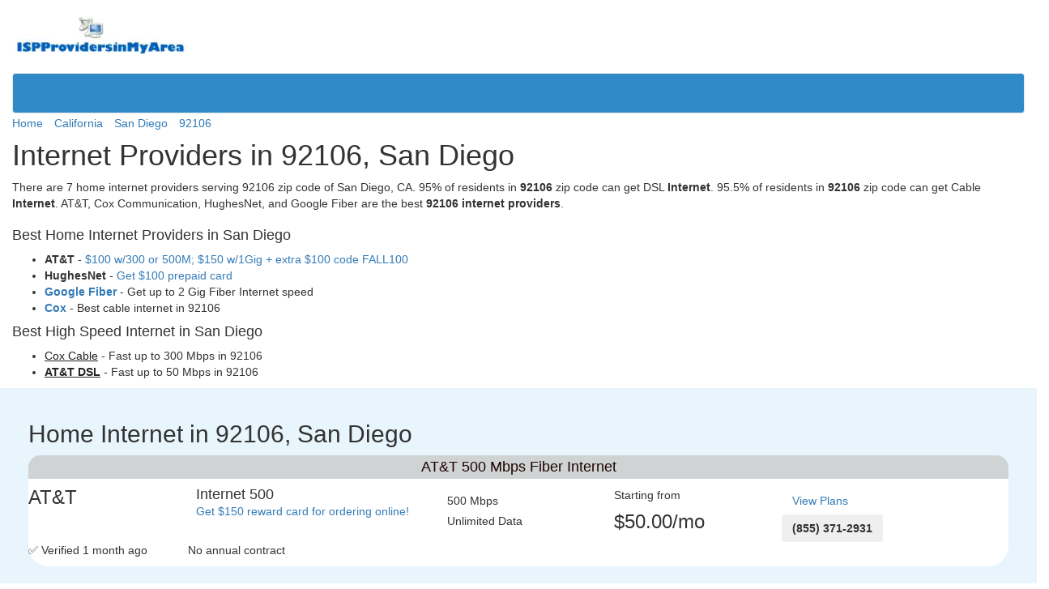

--- FILE ---
content_type: text/html; charset=UTF-8
request_url: https://www.ispprovidersinmyarea.com/92106-zipcode-internet-providers.html
body_size: 17526
content:

<!DOCTYPE html>
<html lang="en">
<head><meta charset="UTF-8">
<title>92106 Internet Providers in San Diego, CA</title>
<meta name="description" content="Compare the top internet providers in 92106 zip code of San Diego, CA. Find offers on high speed internet plans in your area."><meta name="Keywords" content="internet providers by zip code, 92106 internet, fastest internet, best internet, dsl, cable, wireless, fiber, high speed internet">

<meta name="viewport" content="width=device-width, initial-scale=1">
<link rel='dns-prefetch' href='//www.ispprovidersinmyarea.com/'>
<meta name="resource-type" content="document">
<meta name="classification" content="ISP Providers">
<meta name="distribution" content="Global">
<meta name="robots" content="index, follow">
<style>
/*!
 * Bootstrap v3.3.4 (http://getbootstrap.com)
 * Copyright 2011-2015 Twitter, Inc.
 * Licensed under MIT (https://github.com/twbs/bootstrap/blob/master/LICENSE)
 */

/*!
 * Generated using the Bootstrap Customizer (http://getbootstrap.com/customize/?id=b7f6b69722a2059435e3)
 * Config saved to config.json and https://gist.github.com/b7f6b69722a2059435e3
 *//*! normalize.css v3.0.2 | MIT License | git.io/normalize */html{font-family:sans-serif;-ms-text-size-adjust:100%;-webkit-text-size-adjust:100%}body{margin:0}article,aside,details,figcaption,figure,footer,header,hgroup,main,menu,nav,section,summary{display:block}audio,canvas,progress,video{display:inline-block;vertical-align:baseline}audio:not([controls]){display:none;height:0}[hidden],template{display:none}a{background-color:transparent}a:active,a:hover{outline:0}abbr[title]{border-bottom:1px dotted}b,strong{font-weight:bold}dfn{font-style:italic}h1{font-size:2em;margin:0.67em 0}mark{background:#ff0;color:#000}small{font-size:80%}sub,sup{font-size:75%;line-height:0;position:relative;vertical-align:baseline}sup{top:-0.5em}sub{bottom:-0.25em}img{border:0}svg:not(:root){overflow:hidden}figure{margin:1em 40px}hr{-moz-box-sizing:content-box;-webkit-box-sizing:content-box;box-sizing:content-box;height:0}pre{overflow:auto}code,kbd,pre,samp{font-family:monospace, monospace;font-size:1em}button,input,optgroup,select,textarea{color:inherit;font:inherit;margin:0}button{overflow:visible}button,select{text-transform:none}button,html input[type="button"],input[type="reset"],input[type="submit"]{-webkit-appearance:button;cursor:pointer}button[disabled],html input[disabled]{cursor:default}button::-moz-focus-inner,input::-moz-focus-inner{border:0;padding:0}input{line-height:normal}input[type="checkbox"],input[type="radio"]{-webkit-box-sizing:border-box;-moz-box-sizing:border-box;box-sizing:border-box;padding:0}input[type="number"]::-webkit-inner-spin-button,input[type="number"]::-webkit-outer-spin-button{height:auto}input[type="search"]{-webkit-appearance:textfield;-moz-box-sizing:content-box;-webkit-box-sizing:content-box;box-sizing:content-box}input[type="search"]::-webkit-search-cancel-button,input[type="search"]::-webkit-search-decoration{-webkit-appearance:none}fieldset{border:1px solid #c0c0c0;margin:0 2px;padding:0.35em 0.625em 0.75em}legend{border:0;padding:0}textarea{overflow:auto}optgroup{font-weight:bold}table{border-collapse:collapse;border-spacing:0}td,th{padding:0}*{-webkit-box-sizing:border-box;-moz-box-sizing:border-box;box-sizing:border-box}*:before,*:after{-webkit-box-sizing:border-box;-moz-box-sizing:border-box;box-sizing:border-box}html{font-size:10px;-webkit-tap-highlight-color:rgba(0,0,0,0)}body{font-family:"Helvetica Neue",Helvetica,Arial,sans-serif;font-size:14px;line-height:1.42857143;color:#333;background-color:#fff}input,button,select,textarea{font-family:inherit;font-size:inherit;line-height:inherit}a{color:#337ab7;text-decoration:none}a:hover,a:focus{color:#23527c;text-decoration:underline}a:focus{outline:thin dotted;outline:5px auto -webkit-focus-ring-color;outline-offset:-2px}figure{margin:0}img{vertical-align:middle}.img-responsive{display:block;max-width:100%;height:auto}.img-rounded{border-radius:6px}.img-thumbnail{padding:4px;line-height:1.42857143;background-color:#fff;border:1px solid #ddd;border-radius:4px;-webkit-transition:all .2s ease-in-out;-o-transition:all .2s ease-in-out;transition:all .2s ease-in-out;display:inline-block;max-width:100%;height:auto}.img-circle{border-radius:50%}hr{margin-top:20px;margin-bottom:20px;border:0;border-top:1px solid #eee}.sr-only{position:absolute;width:1px;height:1px;margin:-1px;padding:0;overflow:hidden;clip:rect(0, 0, 0, 0);border:0}.sr-only-focusable:active,.sr-only-focusable:focus{position:static;width:auto;height:auto;margin:0;overflow:visible;clip:auto}[role="button"]{cursor:pointer}h1,h2,h3,h4,h5,h6,.h1,.h2,.h3,.h4,.h5,.h6{font-family:inherit;font-weight:500;line-height:1.1;color:inherit}h1 small,h2 small,h3 small,h4 small,h5 small,h6 small,.h1 small,.h2 small,.h3 small,.h4 small,.h5 small,.h6 small,h1 .small,h2 .small,h3 .small,h4 .small,h5 .small,h6 .small,.h1 .small,.h2 .small,.h3 .small,.h4 .small,.h5 .small,.h6 .small{font-weight:normal;line-height:1;color:#777}h1,.h1,h2,.h2,h3,.h3{margin-top:20px;margin-bottom:10px}h1 small,.h1 small,h2 small,.h2 small,h3 small,.h3 small,h1 .small,.h1 .small,h2 .small,.h2 .small,h3 .small,.h3 .small{font-size:65%}h4,.h4,h5,.h5,h6,.h6{margin-top:10px;margin-bottom:10px}h4 small,.h4 small,h5 small,.h5 small,h6 small,.h6 small,h4 .small,.h4 .small,h5 .small,.h5 .small,h6 .small,.h6 .small{font-size:75%}h1,.h1{font-size:36px}h2,.h2{font-size:30px}h3,.h3{font-size:24px}h4,.h4{font-size:18px}h5,.h5{font-size:14px}h6,.h6{font-size:12px}p{margin:0 0 10px}.lead{margin-bottom:20px;font-size:16px;font-weight:300;line-height:1.4}@media (min-width:768px){.lead{font-size:21px}}small,.small{font-size:85%}mark,.mark{background-color:#fcf8e3;padding:.2em}.text-left{text-align:left}.text-right{text-align:right}.text-center{text-align:center}.text-justify{text-align:justify}.text-nowrap{white-space:nowrap}.text-lowercase{text-transform:lowercase}.text-uppercase{text-transform:uppercase}.text-capitalize{text-transform:capitalize}.text-muted{color:#777}.text-primary{color:#337ab7}a.text-primary:hover{color:#286090}.text-success{color:#3c763d}a.text-success:hover{color:#2b542c}.text-info{color:#31708f}a.text-info:hover{color:#245269}.text-warning{color:#8a6d3b}a.text-warning:hover{color:#66512c}.text-danger{color:#a94442}a.text-danger:hover{color:#843534}.bg-primary{color:#fff;background-color:#337ab7}a.bg-primary:hover{background-color:#286090}.bg-success{background-color:#dff0d8}a.bg-success:hover{background-color:#c1e2b3}.bg-info{background-color:#d9edf7}a.bg-info:hover{background-color:#afd9ee}.bg-warning{background-color:#fcf8e3}a.bg-warning:hover{background-color:#f7ecb5}.bg-danger{background-color:#f2dede}a.bg-danger:hover{background-color:#e4b9b9}.page-header{padding-bottom:9px;margin:40px 0 20px;border-bottom:1px solid #eee}ul,ol{margin-top:0;margin-bottom:10px}ul ul,ol ul,ul ol,ol ol{margin-bottom:0}.list-unstyled{padding-left:0;list-style:none}.list-inline{padding-left:0;list-style:none;margin-left:-5px}.list-inline>li{display:inline-block;padding-left:5px;padding-right:5px}dl{margin-top:0;margin-bottom:20px}dt,dd{line-height:1.42857143}dt{font-weight:bold}dd{margin-left:0}@media (min-width:768px){.dl-horizontal dt{float:left;width:160px;clear:left;text-align:right;overflow:hidden;text-overflow:ellipsis;white-space:nowrap}.dl-horizontal dd{margin-left:180px}}abbr[title],abbr[data-original-title]{cursor:help;border-bottom:1px dotted #777}.initialism{font-size:90%;text-transform:uppercase}blockquote{padding:10px 20px;margin:0 0 20px;font-size:17.5px;border-left:5px solid #eee}blockquote p:last-child,blockquote ul:last-child,blockquote ol:last-child{margin-bottom:0}blockquote footer,blockquote small,blockquote .small{display:block;font-size:80%;line-height:1.42857143;color:#777}blockquote footer:before,blockquote small:before,blockquote .small:before{content:'\2014 \00A0'}.blockquote-reverse,blockquote.pull-right{padding-right:15px;padding-left:0;border-right:5px solid #eee;border-left:0;text-align:right}.blockquote-reverse footer:before,blockquote.pull-right footer:before,.blockquote-reverse small:before,blockquote.pull-right small:before,.blockquote-reverse .small:before,blockquote.pull-right .small:before{content:''}.blockquote-reverse footer:after,blockquote.pull-right footer:after,.blockquote-reverse small:after,blockquote.pull-right small:after,.blockquote-reverse .small:after,blockquote.pull-right .small:after{content:'\00A0 \2014'}address{margin-bottom:20px;font-style:normal;line-height:1.42857143}.container{margin-right:auto;margin-left:auto;padding-left:15px;padding-right:15px}@media (min-width:768px){.container{width:750px}}@media (min-width:992px){.container{width:970px}}@media (min-width:1200px){.container{width:1170px}}.container-fluid{margin-right:auto;margin-left:auto;padding-left:15px;padding-right:15px}.row{margin-left:-15px;margin-right:-15px}.col-xs-1, .col-sm-1, .col-md-1, .col-lg-1, .col-xs-2, .col-sm-2, .col-md-2, .col-lg-2, .col-xs-3, .col-sm-3, .col-md-3, .col-lg-3, .col-xs-4, .col-sm-4, .col-md-4, .col-lg-4, .col-xs-5, .col-sm-5, .col-md-5, .col-lg-5, .col-xs-6, .col-sm-6, .col-md-6, .col-lg-6, .col-xs-7, .col-sm-7, .col-md-7, .col-lg-7, .col-xs-8, .col-sm-8, .col-md-8, .col-lg-8, .col-xs-9, .col-sm-9, .col-md-9, .col-lg-9, .col-xs-10, .col-sm-10, .col-md-10, .col-lg-10, .col-xs-11, .col-sm-11, .col-md-11, .col-lg-11, .col-xs-12, .col-sm-12, .col-md-12, .col-lg-12{position:relative;min-height:1px;padding-left:15px;padding-right:15px}.col-xs-1, .col-xs-2, .col-xs-3, .col-xs-4, .col-xs-5, .col-xs-6, .col-xs-7, .col-xs-8, .col-xs-9, .col-xs-10, .col-xs-11, .col-xs-12{float:left}.col-xs-12{width:100%}.col-xs-11{width:91.66666667%}.col-xs-10{width:83.33333333%}.col-xs-9{width:75%}.col-xs-8{width:66.66666667%}.col-xs-7{width:58.33333333%}.col-xs-6{width:50%}.col-xs-5{width:41.66666667%}.col-xs-4{width:33.33333333%}.col-xs-3{width:25%}.col-xs-2{width:16.66666667%}.col-xs-1{width:8.33333333%}.col-xs-pull-12{right:100%}.col-xs-pull-11{right:91.66666667%}.col-xs-pull-10{right:83.33333333%}.col-xs-pull-9{right:75%}.col-xs-pull-8{right:66.66666667%}.col-xs-pull-7{right:58.33333333%}.col-xs-pull-6{right:50%}.col-xs-pull-5{right:41.66666667%}.col-xs-pull-4{right:33.33333333%}.col-xs-pull-3{right:25%}.col-xs-pull-2{right:16.66666667%}.col-xs-pull-1{right:8.33333333%}.col-xs-pull-0{right:auto}.col-xs-push-12{left:100%}.col-xs-push-11{left:91.66666667%}.col-xs-push-10{left:83.33333333%}.col-xs-push-9{left:75%}.col-xs-push-8{left:66.66666667%}.col-xs-push-7{left:58.33333333%}.col-xs-push-6{left:50%}.col-xs-push-5{left:41.66666667%}.col-xs-push-4{left:33.33333333%}.col-xs-push-3{left:25%}.col-xs-push-2{left:16.66666667%}.col-xs-push-1{left:8.33333333%}.col-xs-push-0{left:auto}.col-xs-offset-12{margin-left:100%}.col-xs-offset-11{margin-left:91.66666667%}.col-xs-offset-10{margin-left:83.33333333%}.col-xs-offset-9{margin-left:75%}.col-xs-offset-8{margin-left:66.66666667%}.col-xs-offset-7{margin-left:58.33333333%}.col-xs-offset-6{margin-left:50%}.col-xs-offset-5{margin-left:41.66666667%}.col-xs-offset-4{margin-left:33.33333333%}.col-xs-offset-3{margin-left:25%}.col-xs-offset-2{margin-left:16.66666667%}.col-xs-offset-1{margin-left:8.33333333%}.col-xs-offset-0{margin-left:0}@media (min-width:768px){.col-sm-1, .col-sm-2, .col-sm-3, .col-sm-4, .col-sm-5, .col-sm-6, .col-sm-7, .col-sm-8, .col-sm-9, .col-sm-10, .col-sm-11, .col-sm-12{float:left}.col-sm-12{width:100%}.col-sm-11{width:91.66666667%}.col-sm-10{width:83.33333333%}.col-sm-9{width:75%}.col-sm-8{width:66.66666667%}.col-sm-7{width:58.33333333%}.col-sm-6{width:50%}.col-sm-5{width:41.66666667%}.col-sm-4{width:33.33333333%}.col-sm-3{width:25%}.col-sm-2{width:16.66666667%}.col-sm-1{width:8.33333333%}.col-sm-pull-12{right:100%}.col-sm-pull-11{right:91.66666667%}.col-sm-pull-10{right:83.33333333%}.col-sm-pull-9{right:75%}.col-sm-pull-8{right:66.66666667%}.col-sm-pull-7{right:58.33333333%}.col-sm-pull-6{right:50%}.col-sm-pull-5{right:41.66666667%}.col-sm-pull-4{right:33.33333333%}.col-sm-pull-3{right:25%}.col-sm-pull-2{right:16.66666667%}.col-sm-pull-1{right:8.33333333%}.col-sm-pull-0{right:auto}.col-sm-push-12{left:100%}.col-sm-push-11{left:91.66666667%}.col-sm-push-10{left:83.33333333%}.col-sm-push-9{left:75%}.col-sm-push-8{left:66.66666667%}.col-sm-push-7{left:58.33333333%}.col-sm-push-6{left:50%}.col-sm-push-5{left:41.66666667%}.col-sm-push-4{left:33.33333333%}.col-sm-push-3{left:25%}.col-sm-push-2{left:16.66666667%}.col-sm-push-1{left:8.33333333%}.col-sm-push-0{left:auto}.col-sm-offset-12{margin-left:100%}.col-sm-offset-11{margin-left:91.66666667%}.col-sm-offset-10{margin-left:83.33333333%}.col-sm-offset-9{margin-left:75%}.col-sm-offset-8{margin-left:66.66666667%}.col-sm-offset-7{margin-left:58.33333333%}.col-sm-offset-6{margin-left:50%}.col-sm-offset-5{margin-left:41.66666667%}.col-sm-offset-4{margin-left:33.33333333%}.col-sm-offset-3{margin-left:25%}.col-sm-offset-2{margin-left:16.66666667%}.col-sm-offset-1{margin-left:8.33333333%}.col-sm-offset-0{margin-left:0}}@media (min-width:992px){.col-md-1, .col-md-2, .col-md-3, .col-md-4, .col-md-5, .col-md-6, .col-md-7, .col-md-8, .col-md-9, .col-md-10, .col-md-11, .col-md-12{float:left}.col-md-12{width:100%}.col-md-11{width:91.66666667%}.col-md-10{width:83.33333333%}.col-md-9{width:75%}.col-md-8{width:66.66666667%}.col-md-7{width:58.33333333%}.col-md-6{width:50%}.col-md-5{width:41.66666667%}.col-md-4{width:33.33333333%}.col-md-3{width:25%}.col-md-2{width:16.66666667%}.col-md-1{width:8.33333333%}.col-md-pull-12{right:100%}.col-md-pull-11{right:91.66666667%}.col-md-pull-10{right:83.33333333%}.col-md-pull-9{right:75%}.col-md-pull-8{right:66.66666667%}.col-md-pull-7{right:58.33333333%}.col-md-pull-6{right:50%}.col-md-pull-5{right:41.66666667%}.col-md-pull-4{right:33.33333333%}.col-md-pull-3{right:25%}.col-md-pull-2{right:16.66666667%}.col-md-pull-1{right:8.33333333%}.col-md-pull-0{right:auto}.col-md-push-12{left:100%}.col-md-push-11{left:91.66666667%}.col-md-push-10{left:83.33333333%}.col-md-push-9{left:75%}.col-md-push-8{left:66.66666667%}.col-md-push-7{left:58.33333333%}.col-md-push-6{left:50%}.col-md-push-5{left:41.66666667%}.col-md-push-4{left:33.33333333%}.col-md-push-3{left:25%}.col-md-push-2{left:16.66666667%}.col-md-push-1{left:8.33333333%}.col-md-push-0{left:auto}.col-md-offset-12{margin-left:100%}.col-md-offset-11{margin-left:91.66666667%}.col-md-offset-10{margin-left:83.33333333%}.col-md-offset-9{margin-left:75%}.col-md-offset-8{margin-left:66.66666667%}.col-md-offset-7{margin-left:58.33333333%}.col-md-offset-6{margin-left:50%}.col-md-offset-5{margin-left:41.66666667%}.col-md-offset-4{margin-left:33.33333333%}.col-md-offset-3{margin-left:25%}.col-md-offset-2{margin-left:16.66666667%}.col-md-offset-1{margin-left:8.33333333%}.col-md-offset-0{margin-left:0}}@media (min-width:1200px){.col-lg-1, .col-lg-2, .col-lg-3, .col-lg-4, .col-lg-5, .col-lg-6, .col-lg-7, .col-lg-8, .col-lg-9, .col-lg-10, .col-lg-11, .col-lg-12{float:left}.col-lg-12{width:100%}.col-lg-11{width:91.66666667%}.col-lg-10{width:83.33333333%}.col-lg-9{width:75%}.col-lg-8{width:66.66666667%}.col-lg-7{width:58.33333333%}.col-lg-6{width:50%}.col-lg-5{width:41.66666667%}.col-lg-4{width:33.33333333%}.col-lg-3{width:25%}.col-lg-2{width:16.66666667%}.col-lg-1{width:8.33333333%}.col-lg-pull-12{right:100%}.col-lg-pull-11{right:91.66666667%}.col-lg-pull-10{right:83.33333333%}.col-lg-pull-9{right:75%}.col-lg-pull-8{right:66.66666667%}.col-lg-pull-7{right:58.33333333%}.col-lg-pull-6{right:50%}.col-lg-pull-5{right:41.66666667%}.col-lg-pull-4{right:33.33333333%}.col-lg-pull-3{right:25%}.col-lg-pull-2{right:16.66666667%}.col-lg-pull-1{right:8.33333333%}.col-lg-pull-0{right:auto}.col-lg-push-12{left:100%}.col-lg-push-11{left:91.66666667%}.col-lg-push-10{left:83.33333333%}.col-lg-push-9{left:75%}.col-lg-push-8{left:66.66666667%}.col-lg-push-7{left:58.33333333%}.col-lg-push-6{left:50%}.col-lg-push-5{left:41.66666667%}.col-lg-push-4{left:33.33333333%}.col-lg-push-3{left:25%}.col-lg-push-2{left:16.66666667%}.col-lg-push-1{left:8.33333333%}.col-lg-push-0{left:auto}.col-lg-offset-12{margin-left:100%}.col-lg-offset-11{margin-left:91.66666667%}.col-lg-offset-10{margin-left:83.33333333%}.col-lg-offset-9{margin-left:75%}.col-lg-offset-8{margin-left:66.66666667%}.col-lg-offset-7{margin-left:58.33333333%}.col-lg-offset-6{margin-left:50%}.col-lg-offset-5{margin-left:41.66666667%}.col-lg-offset-4{margin-left:33.33333333%}.col-lg-offset-3{margin-left:25%}.col-lg-offset-2{margin-left:16.66666667%}.col-lg-offset-1{margin-left:8.33333333%}.col-lg-offset-0{margin-left:0}}fieldset{padding:0;margin:0;border:0;min-width:0}legend{display:block;width:100%;padding:0;margin-bottom:20px;font-size:21px;line-height:inherit;color:#333;border:0;border-bottom:1px solid #e5e5e5}label{display:inline-block;max-width:100%;margin-bottom:5px;font-weight:bold}input[type="search"]{-webkit-box-sizing:border-box;-moz-box-sizing:border-box;box-sizing:border-box}input[type="radio"],input[type="checkbox"]{margin:4px 0 0;line-height:normal}input[type="file"]{display:block}input[type="range"]{display:block;width:100%}select[multiple],select[size]{height:auto}input[type="file"]:focus,input[type="radio"]:focus,input[type="checkbox"]:focus{outline:thin dotted;outline:5px auto -webkit-focus-ring-color;outline-offset:-2px}output{display:block;padding-top:7px;font-size:14px;line-height:1.42857143;color:#555}.form-control{display:block;width:100%;height:34px;padding:6px 12px;font-size:14px;line-height:1.42857143;color:#555;background-color:#fff;background-image:none;border:1px solid #ccc;border-radius:4px;-webkit-box-shadow:inset 0 1px 1px rgba(0,0,0,0.075);box-shadow:inset 0 1px 1px rgba(0,0,0,0.075);-webkit-transition:border-color ease-in-out .15s, -webkit-box-shadow ease-in-out .15s;-o-transition:border-color ease-in-out .15s, box-shadow ease-in-out .15s;transition:border-color ease-in-out .15s, box-shadow ease-in-out .15s}.form-control:focus{border-color:#66afe9;outline:0;-webkit-box-shadow:inset 0 1px 1px rgba(0,0,0,.075), 0 0 8px rgba(102, 175, 233, 0.6);box-shadow:inset 0 1px 1px rgba(0,0,0,.075), 0 0 8px rgba(102, 175, 233, 0.6)}.form-control::-moz-placeholder{color:#999;opacity:1}.form-control:-ms-input-placeholder{color:#999}.form-control::-webkit-input-placeholder{color:#999}.form-control[disabled],.form-control[readonly],fieldset[disabled] .form-control{background-color:#eee;opacity:1}.form-control[disabled],fieldset[disabled] .form-control{cursor:not-allowed}textarea.form-control{height:auto}input[type="search"]{-webkit-appearance:none}@media screen and (-webkit-min-device-pixel-ratio:0){input[type="date"],input[type="time"],input[type="datetime-local"],input[type="month"]{line-height:34px}input[type="date"].input-sm,input[type="time"].input-sm,input[type="datetime-local"].input-sm,input[type="month"].input-sm,.input-group-sm input[type="date"],.input-group-sm input[type="time"],.input-group-sm input[type="datetime-local"],.input-group-sm input[type="month"]{line-height:30px}input[type="date"].input-lg,input[type="time"].input-lg,input[type="datetime-local"].input-lg,input[type="month"].input-lg,.input-group-lg input[type="date"],.input-group-lg input[type="time"],.input-group-lg input[type="datetime-local"],.input-group-lg input[type="month"]{line-height:46px}}.form-group{margin-bottom:15px}.radio,.checkbox{position:relative;display:block;margin-top:10px;margin-bottom:10px}.radio label,.checkbox label{min-height:20px;padding-left:20px;margin-bottom:0;font-weight:normal;cursor:pointer}.radio input[type="radio"],.radio-inline input[type="radio"],.checkbox input[type="checkbox"],.checkbox-inline input[type="checkbox"]{position:absolute;margin-left:-20px;margin-top:4px}.radio+.radio,.checkbox+.checkbox{margin-top:-5px}.radio-inline,.checkbox-inline{position:relative;display:inline-block;padding-left:20px;margin-bottom:0;vertical-align:middle;font-weight:normal;cursor:pointer}.radio-inline+.radio-inline,.checkbox-inline+.checkbox-inline{margin-top:0;margin-left:10px}input[type="radio"][disabled],input[type="checkbox"][disabled],input[type="radio"].disabled,input[type="checkbox"].disabled,fieldset[disabled] input[type="radio"],fieldset[disabled] input[type="checkbox"]{cursor:not-allowed}.radio-inline.disabled,.checkbox-inline.disabled,fieldset[disabled] .radio-inline,fieldset[disabled] .checkbox-inline{cursor:not-allowed}.radio.disabled label,.checkbox.disabled label,fieldset[disabled] .radio label,fieldset[disabled] .checkbox label{cursor:not-allowed}.form-control-static{padding-top:7px;padding-bottom:7px;margin-bottom:0;min-height:34px}.form-control-static.input-lg,.form-control-static.input-sm{padding-left:0;padding-right:0}.input-sm{height:30px;padding:5px 10px;font-size:12px;line-height:1.5;border-radius:3px}select.input-sm{height:30px;line-height:30px}textarea.input-sm,select[multiple].input-sm{height:auto}.form-group-sm .form-control{height:30px;padding:5px 10px;font-size:12px;line-height:1.5;border-radius:3px}select.form-group-sm .form-control{height:30px;line-height:30px}textarea.form-group-sm .form-control,select[multiple].form-group-sm .form-control{height:auto}.form-group-sm .form-control-static{height:30px;padding:5px 10px;font-size:12px;line-height:1.5;min-height:32px}.input-lg{height:46px;padding:10px 16px;font-size:18px;line-height:1.3333333;border-radius:6px}select.input-lg{height:46px;line-height:46px}textarea.input-lg,select[multiple].input-lg{height:auto}.form-group-lg .form-control{height:46px;padding:10px 16px;font-size:18px;line-height:1.3333333;border-radius:6px}select.form-group-lg .form-control{height:46px;line-height:46px}textarea.form-group-lg .form-control,select[multiple].form-group-lg .form-control{height:auto}.form-group-lg .form-control-static{height:46px;padding:10px 16px;font-size:18px;line-height:1.3333333;min-height:38px}.has-feedback{position:relative}.has-feedback .form-control{padding-right:42.5px}.form-control-feedback{position:absolute;top:0;right:0;z-index:2;display:block;width:34px;height:34px;line-height:34px;text-align:center;pointer-events:none}.input-lg+.form-control-feedback{width:46px;height:46px;line-height:46px}.input-sm+.form-control-feedback{width:30px;height:30px;line-height:30px}.has-success .help-block,.has-success .control-label,.has-success .radio,.has-success .checkbox,.has-success .radio-inline,.has-success .checkbox-inline,.has-success.radio label,.has-success.checkbox label,.has-success.radio-inline label,.has-success.checkbox-inline label{color:#3c763d}.has-success .form-control{border-color:#3c763d;-webkit-box-shadow:inset 0 1px 1px rgba(0,0,0,0.075);box-shadow:inset 0 1px 1px rgba(0,0,0,0.075)}.has-success .form-control:focus{border-color:#2b542c;-webkit-box-shadow:inset 0 1px 1px rgba(0,0,0,0.075),0 0 6px #67b168;box-shadow:inset 0 1px 1px rgba(0,0,0,0.075),0 0 6px #67b168}.has-success .input-group-addon{color:#3c763d;border-color:#3c763d;background-color:#dff0d8}.has-success .form-control-feedback{color:#3c763d}.has-warning .help-block,.has-warning .control-label,.has-warning .radio,.has-warning .checkbox,.has-warning .radio-inline,.has-warning .checkbox-inline,.has-warning.radio label,.has-warning.checkbox label,.has-warning.radio-inline label,.has-warning.checkbox-inline label{color:#8a6d3b}.has-warning .form-control{border-color:#8a6d3b;-webkit-box-shadow:inset 0 1px 1px rgba(0,0,0,0.075);box-shadow:inset 0 1px 1px rgba(0,0,0,0.075)}.has-warning .form-control:focus{border-color:#66512c;-webkit-box-shadow:inset 0 1px 1px rgba(0,0,0,0.075),0 0 6px #c0a16b;box-shadow:inset 0 1px 1px rgba(0,0,0,0.075),0 0 6px #c0a16b}.has-warning .input-group-addon{color:#8a6d3b;border-color:#8a6d3b;background-color:#fcf8e3}.has-warning .form-control-feedback{color:#8a6d3b}.has-error .help-block,.has-error .control-label,.has-error .radio,.has-error .checkbox,.has-error .radio-inline,.has-error .checkbox-inline,.has-error.radio label,.has-error.checkbox label,.has-error.radio-inline label,.has-error.checkbox-inline label{color:#a94442}.has-error .form-control{border-color:#a94442;-webkit-box-shadow:inset 0 1px 1px rgba(0,0,0,0.075);box-shadow:inset 0 1px 1px rgba(0,0,0,0.075)}.has-error .form-control:focus{border-color:#843534;-webkit-box-shadow:inset 0 1px 1px rgba(0,0,0,0.075),0 0 6px #ce8483;box-shadow:inset 0 1px 1px rgba(0,0,0,0.075),0 0 6px #ce8483}.has-error .input-group-addon{color:#a94442;border-color:#a94442;background-color:#f2dede}.has-error .form-control-feedback{color:#a94442}.has-feedback label~.form-control-feedback{top:25px}.has-feedback label.sr-only~.form-control-feedback{top:0}.help-block{display:block;margin-top:5px;margin-bottom:10px;color:#737373}@media (min-width:768px){.form-inline .form-group{display:inline-block;margin-bottom:0;vertical-align:middle}.form-inline .form-control{display:inline-block;width:auto;vertical-align:middle}.form-inline .form-control-static{display:inline-block}.form-inline .input-group{display:inline-table;vertical-align:middle}.form-inline .input-group .input-group-addon,.form-inline .input-group .input-group-btn,.form-inline .input-group .form-control{width:auto}.form-inline .input-group>.form-control{width:100%}.form-inline .control-label{margin-bottom:0;vertical-align:middle}.form-inline .radio,.form-inline .checkbox{display:inline-block;margin-top:0;margin-bottom:0;vertical-align:middle}.form-inline .radio label,.form-inline .checkbox label{padding-left:0}.form-inline .radio input[type="radio"],.form-inline .checkbox input[type="checkbox"]{position:relative;margin-left:0}.form-inline .has-feedback .form-control-feedback{top:0}}.form-horizontal .radio,.form-horizontal .checkbox,.form-horizontal .radio-inline,.form-horizontal .checkbox-inline{margin-top:0;margin-bottom:0;padding-top:7px}.form-horizontal .radio,.form-horizontal .checkbox{min-height:27px}.form-horizontal .form-group{margin-left:-15px;margin-right:-15px}@media (min-width:768px){.form-horizontal .control-label{text-align:right;margin-bottom:0;padding-top:7px}}.form-horizontal .has-feedback .form-control-feedback{right:15px}@media (min-width:768px){.form-horizontal .form-group-lg .control-label{padding-top:14.333333px}}@media (min-width:768px){.form-horizontal .form-group-sm .control-label{padding-top:6px}}.btn{display:inline-block;margin-bottom:0;font-weight:normal;text-align:center;vertical-align:middle;-ms-touch-action:manipulation;touch-action:manipulation;cursor:pointer;background-image:none;border:1px solid transparent;white-space:nowrap;padding:6px 12px;font-size:14px;line-height:1.42857143;border-radius:4px;-webkit-user-select:none;-moz-user-select:none;-ms-user-select:none;user-select:none}.btn:focus,.btn:active:focus,.btn.active:focus,.btn.focus,.btn:active.focus,.btn.active.focus{outline:thin dotted;outline:5px auto -webkit-focus-ring-color;outline-offset:-2px}.btn:hover,.btn:focus,.btn.focus{color:#333;text-decoration:none}.btn:active,.btn.active{outline:0;background-image:none;-webkit-box-shadow:inset 0 3px 5px rgba(0,0,0,0.125);box-shadow:inset 0 3px 5px rgba(0,0,0,0.125)}.btn.disabled,.btn[disabled],fieldset[disabled] .btn{cursor:not-allowed;pointer-events:none;opacity:.65;filter:alpha(opacity=65);-webkit-box-shadow:none;box-shadow:none}.btn-default{color:#333;background-color:#fff;border-color:#ccc}.btn-default:hover,.btn-default:focus,.btn-default.focus,.btn-default:active,.btn-default.active,.open>.dropdown-toggle.btn-default{color:#333;background-color:#e6e6e6;border-color:#adadad}.btn-default:active,.btn-default.active,.open>.dropdown-toggle.btn-default{background-image:none}.btn-default.disabled,.btn-default[disabled],fieldset[disabled] .btn-default,.btn-default.disabled:hover,.btn-default[disabled]:hover,fieldset[disabled] .btn-default:hover,.btn-default.disabled:focus,.btn-default[disabled]:focus,fieldset[disabled] .btn-default:focus,.btn-default.disabled.focus,.btn-default[disabled].focus,fieldset[disabled] .btn-default.focus,.btn-default.disabled:active,.btn-default[disabled]:active,fieldset[disabled] .btn-default:active,.btn-default.disabled.active,.btn-default[disabled].active,fieldset[disabled] .btn-default.active{background-color:#fff;border-color:#ccc}.btn-default .badge{color:#fff;background-color:#333}.btn-primary{color:#fff;background-color:#337ab7;border-color:#2e6da4}.btn-primary:hover,.btn-primary:focus,.btn-primary.focus,.btn-primary:active,.btn-primary.active,.open>.dropdown-toggle.btn-primary{color:#fff;background-color:#286090;border-color:#204d74}.btn-primary:active,.btn-primary.active,.open>.dropdown-toggle.btn-primary{background-image:none}.btn-primary.disabled,.btn-primary[disabled],fieldset[disabled] .btn-primary,.btn-primary.disabled:hover,.btn-primary[disabled]:hover,fieldset[disabled] .btn-primary:hover,.btn-primary.disabled:focus,.btn-primary[disabled]:focus,fieldset[disabled] .btn-primary:focus,.btn-primary.disabled.focus,.btn-primary[disabled].focus,fieldset[disabled] .btn-primary.focus,.btn-primary.disabled:active,.btn-primary[disabled]:active,fieldset[disabled] .btn-primary:active,.btn-primary.disabled.active,.btn-primary[disabled].active,fieldset[disabled] .btn-primary.active{background-color:#337ab7;border-color:#2e6da4}.btn-primary .badge{color:#337ab7;background-color:#fff}.btn-success{color:#fff;background-color:#5cb85c;border-color:#4cae4c}.btn-success:hover,.btn-success:focus,.btn-success.focus,.btn-success:active,.btn-success.active,.open>.dropdown-toggle.btn-success{color:#fff;background-color:#449d44;border-color:#398439}.btn-success:active,.btn-success.active,.open>.dropdown-toggle.btn-success{background-image:none}.btn-success.disabled,.btn-success[disabled],fieldset[disabled] .btn-success,.btn-success.disabled:hover,.btn-success[disabled]:hover,fieldset[disabled] .btn-success:hover,.btn-success.disabled:focus,.btn-success[disabled]:focus,fieldset[disabled] .btn-success:focus,.btn-success.disabled.focus,.btn-success[disabled].focus,fieldset[disabled] .btn-success.focus,.btn-success.disabled:active,.btn-success[disabled]:active,fieldset[disabled] .btn-success:active,.btn-success.disabled.active,.btn-success[disabled].active,fieldset[disabled] .btn-success.active{background-color:#5cb85c;border-color:#4cae4c}.btn-success .badge{color:#5cb85c;background-color:#fff}.btn-info{color:#fff;background-color:#5bc0de;border-color:#46b8da}.btn-info:hover,.btn-info:focus,.btn-info.focus,.btn-info:active,.btn-info.active,.open>.dropdown-toggle.btn-info{color:#fff;background-color:#31b0d5;border-color:#269abc}.btn-info:active,.btn-info.active,.open>.dropdown-toggle.btn-info{background-image:none}.btn-info.disabled,.btn-info[disabled],fieldset[disabled] .btn-info,.btn-info.disabled:hover,.btn-info[disabled]:hover,fieldset[disabled] .btn-info:hover,.btn-info.disabled:focus,.btn-info[disabled]:focus,fieldset[disabled] .btn-info:focus,.btn-info.disabled.focus,.btn-info[disabled].focus,fieldset[disabled] .btn-info.focus,.btn-info.disabled:active,.btn-info[disabled]:active,fieldset[disabled] .btn-info:active,.btn-info.disabled.active,.btn-info[disabled].active,fieldset[disabled] .btn-info.active{background-color:#5bc0de;border-color:#46b8da}.btn-info .badge{color:#5bc0de;background-color:#fff}.btn-warning{color:#fff;background-color:#f0ad4e;border-color:#eea236}.btn-warning:hover,.btn-warning:focus,.btn-warning.focus,.btn-warning:active,.btn-warning.active,.open>.dropdown-toggle.btn-warning{color:#fff;background-color:#ec971f;border-color:#d58512}.btn-warning:active,.btn-warning.active,.open>.dropdown-toggle.btn-warning{background-image:none}.btn-warning.disabled,.btn-warning[disabled],fieldset[disabled] .btn-warning,.btn-warning.disabled:hover,.btn-warning[disabled]:hover,fieldset[disabled] .btn-warning:hover,.btn-warning.disabled:focus,.btn-warning[disabled]:focus,fieldset[disabled] .btn-warning:focus,.btn-warning.disabled.focus,.btn-warning[disabled].focus,fieldset[disabled] .btn-warning.focus,.btn-warning.disabled:active,.btn-warning[disabled]:active,fieldset[disabled] .btn-warning:active,.btn-warning.disabled.active,.btn-warning[disabled].active,fieldset[disabled] .btn-warning.active{background-color:#f0ad4e;border-color:#eea236}.btn-warning .badge{color:#f0ad4e;background-color:#fff}.btn-danger{color:#fff;background-color:#d9534f;border-color:#d43f3a}.btn-danger:hover,.btn-danger:focus,.btn-danger.focus,.btn-danger:active,.btn-danger.active,.open>.dropdown-toggle.btn-danger{color:#fff;background-color:#c9302c;border-color:#ac2925}.btn-danger:active,.btn-danger.active,.open>.dropdown-toggle.btn-danger{background-image:none}.btn-danger.disabled,.btn-danger[disabled],fieldset[disabled] .btn-danger,.btn-danger.disabled:hover,.btn-danger[disabled]:hover,fieldset[disabled] .btn-danger:hover,.btn-danger.disabled:focus,.btn-danger[disabled]:focus,fieldset[disabled] .btn-danger:focus,.btn-danger.disabled.focus,.btn-danger[disabled].focus,fieldset[disabled] .btn-danger.focus,.btn-danger.disabled:active,.btn-danger[disabled]:active,fieldset[disabled] .btn-danger:active,.btn-danger.disabled.active,.btn-danger[disabled].active,fieldset[disabled] .btn-danger.active{background-color:#d9534f;border-color:#d43f3a}.btn-danger .badge{color:#d9534f;background-color:#fff}.btn-link{color:#337ab7;font-weight:normal;border-radius:0}.btn-link,.btn-link:active,.btn-link.active,.btn-link[disabled],fieldset[disabled] .btn-link{background-color:transparent;-webkit-box-shadow:none;box-shadow:none}.btn-link,.btn-link:hover,.btn-link:focus,.btn-link:active{border-color:transparent}.btn-link:hover,.btn-link:focus{color:#23527c;text-decoration:underline;background-color:transparent}.btn-link[disabled]:hover,fieldset[disabled] .btn-link:hover,.btn-link[disabled]:focus,fieldset[disabled] .btn-link:focus{color:#777;text-decoration:none}.btn-lg{padding:10px 16px;font-size:18px;line-height:1.3333333;border-radius:6px}.btn-sm{padding:5px 10px;font-size:12px;line-height:1.5;border-radius:3px}.btn-xs{padding:1px 5px;font-size:12px;line-height:1.5;border-radius:3px}.btn-block{display:block;width:100%}.btn-block+.btn-block{margin-top:5px}input[type="submit"].btn-block,input[type="reset"].btn-block,input[type="button"].btn-block{width:100%}.fade{opacity:0;-webkit-transition:opacity .15s linear;-o-transition:opacity .15s linear;transition:opacity .15s linear}.fade.in{opacity:1}.collapse{display:none}.collapse.in{display:block}tr.collapse.in{display:table-row}tbody.collapse.in{display:table-row-group}.collapsing{position:relative;height:0;overflow:hidden;-webkit-transition-property:height, visibility;-o-transition-property:height, visibility;transition-property:height, visibility;-webkit-transition-duration:.35s;-o-transition-duration:.35s;transition-duration:.35s;-webkit-transition-timing-function:ease;-o-transition-timing-function:ease;transition-timing-function:ease}.caret{display:inline-block;width:0;height:0;margin-left:2px;vertical-align:middle;border-top:4px dashed;border-right:4px solid transparent;border-left:4px solid transparent}.dropup,.dropdown{position:relative}.dropdown-toggle:focus{outline:0}.dropdown-menu{position:absolute;top:100%;left:0;z-index:1000;display:none;float:left;min-width:160px;padding:5px 0;margin:2px 0 0;list-style:none;font-size:14px;text-align:left;background-color:#fff;border:1px solid #ccc;border:1px solid rgba(0,0,0,0.15);border-radius:4px;-webkit-box-shadow:0 6px 12px rgba(0,0,0,0.175);box-shadow:0 6px 12px rgba(0,0,0,0.175);-webkit-background-clip:padding-box;background-clip:padding-box}.dropdown-menu.pull-right{right:0;left:auto}.dropdown-menu .divider{height:1px;margin:9px 0;overflow:hidden;background-color:#e5e5e5}.dropdown-menu>li>a{display:block;padding:3px 20px;clear:both;font-weight:normal;line-height:1.42857143;color:#333;white-space:nowrap}.dropdown-menu>li>a:hover,.dropdown-menu>li>a:focus{text-decoration:none;color:#262626;background-color:#f5f5f5}.dropdown-menu>.active>a,.dropdown-menu>.active>a:hover,.dropdown-menu>.active>a:focus{color:#fff;text-decoration:none;outline:0;background-color:#337ab7}.dropdown-menu>.disabled>a,.dropdown-menu>.disabled>a:hover,.dropdown-menu>.disabled>a:focus{color:#777}.dropdown-menu>.disabled>a:hover,.dropdown-menu>.disabled>a:focus{text-decoration:none;background-color:transparent;background-image:none;filter:progid:DXImageTransform.Microsoft.gradient(enabled = false);cursor:not-allowed}.open>.dropdown-menu{display:block}.open>a{outline:0}.dropdown-menu-right{left:auto;right:0}.dropdown-menu-left{left:0;right:auto}.dropdown-header{display:block;padding:3px 20px;font-size:12px;line-height:1.42857143;color:#777;white-space:nowrap}.dropdown-backdrop{position:fixed;left:0;right:0;bottom:0;top:0;z-index:990}.pull-right>.dropdown-menu{right:0;left:auto}.dropup .caret,.navbar-fixed-bottom .dropdown .caret{border-top:0;border-bottom:4px solid;content:""}.dropup .dropdown-menu,.navbar-fixed-bottom .dropdown .dropdown-menu{top:auto;bottom:100%;margin-bottom:2px}@media (min-width:768px){.navbar-right .dropdown-menu{left:auto;right:0}.navbar-right .dropdown-menu-left{left:0;right:auto}}.nav{margin-bottom:0;padding-left:0;list-style:none}.nav>li{position:relative;display:block}.nav>li>a{position:relative;display:block;padding:10px 15px}.nav>li>a:hover,.nav>li>a:focus{text-decoration:none;background-color:#eee}.nav>li.disabled>a{color:#777}.nav>li.disabled>a:hover,.nav>li.disabled>a:focus{color:#777;text-decoration:none;background-color:transparent;cursor:not-allowed}.nav .open>a,.nav .open>a:hover,.nav .open>a:focus{background-color:#eee;border-color:#337ab7}.nav .nav-divider{height:1px;margin:9px 0;overflow:hidden;background-color:#e5e5e5}.nav>li>a>img{max-width:none}.nav-tabs{border-bottom:1px solid #ddd}.nav-tabs>li{float:left;margin-bottom:-1px}.nav-tabs>li>a{margin-right:2px;line-height:1.42857143;border:1px solid transparent;border-radius:4px 4px 0 0}.nav-tabs>li>a:hover{border-color:#eee #eee #ddd}.nav-tabs>li.active>a,.nav-tabs>li.active>a:hover,.nav-tabs>li.active>a:focus{color:#555;background-color:#fff;border:1px solid #ddd;border-bottom-color:transparent;cursor:default}.nav-tabs.nav-justified{width:100%;border-bottom:0}.nav-tabs.nav-justified>li{float:none}.nav-tabs.nav-justified>li>a{text-align:center;margin-bottom:5px}.nav-tabs.nav-justified>.dropdown .dropdown-menu{top:auto;left:auto}@media (min-width:768px){.nav-tabs.nav-justified>li{display:table-cell;width:1%}.nav-tabs.nav-justified>li>a{margin-bottom:0}}.nav-tabs.nav-justified>li>a{margin-right:0;border-radius:4px}.nav-tabs.nav-justified>.active>a,.nav-tabs.nav-justified>.active>a:hover,.nav-tabs.nav-justified>.active>a:focus{border:1px solid #ddd}@media (min-width:768px){.nav-tabs.nav-justified>li>a{border-bottom:1px solid #ddd;border-radius:4px 4px 0 0}.nav-tabs.nav-justified>.active>a,.nav-tabs.nav-justified>.active>a:hover,.nav-tabs.nav-justified>.active>a:focus{border-bottom-color:#fff}}.nav-pills>li{float:left}.nav-pills>li>a{border-radius:4px}.nav-pills>li+li{margin-left:2px}.nav-pills>li.active>a,.nav-pills>li.active>a:hover,.nav-pills>li.active>a:focus{color:#fff;background-color:#337ab7}.nav-stacked>li{float:none}.nav-stacked>li+li{margin-top:2px;margin-left:0}.nav-justified{width:100%}.nav-justified>li{float:none}.nav-justified>li>a{text-align:center;margin-bottom:5px}.nav-justified>.dropdown .dropdown-menu{top:auto;left:auto}@media (min-width:768px){.nav-justified>li{display:table-cell;width:1%}.nav-justified>li>a{margin-bottom:0}}.nav-tabs-justified{border-bottom:0}.nav-tabs-justified>li>a{margin-right:0;border-radius:4px}.nav-tabs-justified>.active>a,.nav-tabs-justified>.active>a:hover,.nav-tabs-justified>.active>a:focus{border:1px solid #ddd}@media (min-width:768px){.nav-tabs-justified>li>a{border-bottom:1px solid #ddd;border-radius:4px 4px 0 0}.nav-tabs-justified>.active>a,.nav-tabs-justified>.active>a:hover,.nav-tabs-justified>.active>a:focus{border-bottom-color:#fff}}.tab-content>.tab-pane{display:none}.tab-content>.active{display:block}.nav-tabs .dropdown-menu{margin-top:-1px;border-top-right-radius:0;border-top-left-radius:0}.navbar{position:relative;min-height:50px;margin-bottom:20px;border:1px solid transparent}@media (min-width:768px){.navbar{border-radius:4px}}@media (min-width:768px){.navbar-header{float:left}}.navbar-collapse{overflow-x:visible;padding-right:15px;padding-left:15px;border-top:1px solid transparent;-webkit-box-shadow:inset 0 1px 0 rgba(255,255,255,0.1);box-shadow:inset 0 1px 0 rgba(255,255,255,0.1);-webkit-overflow-scrolling:touch}.navbar-collapse.in{overflow-y:auto}@media (min-width:768px){.navbar-collapse{width:auto;border-top:0;-webkit-box-shadow:none;box-shadow:none}.navbar-collapse.collapse{display:block !important;height:auto !important;padding-bottom:0;overflow:visible !important}.navbar-collapse.in{overflow-y:visible}.navbar-fixed-top .navbar-collapse,.navbar-static-top .navbar-collapse,.navbar-fixed-bottom .navbar-collapse{padding-left:0;padding-right:0}}.navbar-fixed-top .navbar-collapse,.navbar-fixed-bottom .navbar-collapse{max-height:340px}@media (max-width:480px) and (orientation:landscape){.navbar-fixed-top .navbar-collapse,.navbar-fixed-bottom .navbar-collapse{max-height:200px}}.container>.navbar-header,.container-fluid>.navbar-header,.container>.navbar-collapse,.container-fluid>.navbar-collapse{margin-right:-15px;margin-left:-15px}@media (min-width:768px){.container>.navbar-header,.container-fluid>.navbar-header,.container>.navbar-collapse,.container-fluid>.navbar-collapse{margin-right:0;margin-left:0}}.navbar-static-top{z-index:1000;border-width:0 0 1px}@media (min-width:768px){.navbar-static-top{border-radius:0}}.navbar-fixed-top,.navbar-fixed-bottom{position:fixed;right:0;left:0;z-index:1030}@media (min-width:768px){.navbar-fixed-top,.navbar-fixed-bottom{border-radius:0}}.navbar-fixed-top{top:0;border-width:0 0 1px}.navbar-fixed-bottom{bottom:0;margin-bottom:0;border-width:1px 0 0}.navbar-brand{float:left;padding:15px 15px;font-size:18px;line-height:20px;height:50px}.navbar-brand:hover,.navbar-brand:focus{text-decoration:none}.navbar-brand>img{display:block}@media (min-width:768px){.navbar>.container .navbar-brand,.navbar>.container-fluid .navbar-brand{margin-left:-15px}}.navbar-toggle{position:relative;float:right;margin-right:15px;padding:9px 10px;margin-top:8px;margin-bottom:8px;background-color:transparent;background-image:none;border:1px solid transparent;border-radius:4px}.navbar-toggle:focus{outline:0}.navbar-toggle .icon-bar{display:block;width:22px;height:2px;border-radius:1px}.navbar-toggle .icon-bar+.icon-bar{margin-top:4px}@media (min-width:768px){.navbar-toggle{display:none}}.navbar-nav{margin:7.5px -15px}.navbar-nav>li>a{padding-top:3px;padding-bottom:10px;line-height:20px}@media (max-width:767px){.navbar-nav .open .dropdown-menu{position:static;float:none;width:auto;margin-top:0;background-color:transparent;border:0;-webkit-box-shadow:none;box-shadow:none}.navbar-nav .open .dropdown-menu>li>a,.navbar-nav .open .dropdown-menu .dropdown-header{padding:5px 15px 5px 25px}.navbar-nav .open .dropdown-menu>li>a{line-height:20px}.navbar-nav .open .dropdown-menu>li>a:hover,.navbar-nav .open .dropdown-menu>li>a:focus{background-image:none}}@media (min-width:768px){.navbar-nav{float:left;margin:0}.navbar-nav>li{float:left}.navbar-nav>li>a{padding-top:15px;padding-bottom:15px}}.navbar-form{margin-left:-15px;margin-right:-15px;padding:10px 15px;border-top:1px solid transparent;border-bottom:1px solid transparent;-webkit-box-shadow:inset 0 1px 0 rgba(255,255,255,0.1),0 1px 0 rgba(255,255,255,0.1);box-shadow:inset 0 1px 0 rgba(255,255,255,0.1),0 1px 0 rgba(255,255,255,0.1);margin-top:8px;margin-bottom:8px}@media (min-width:768px){.navbar-form .form-group{display:inline-block;margin-bottom:0;vertical-align:middle}.navbar-form .form-control{display:inline-block;width:auto;vertical-align:middle}.navbar-form .form-control-static{display:inline-block}.navbar-form .input-group{display:inline-table;vertical-align:middle}.navbar-form .input-group .input-group-addon,.navbar-form .input-group .input-group-btn,.navbar-form .input-group .form-control{width:auto}.navbar-form .input-group>.form-control{width:100%}.navbar-form .control-label{margin-bottom:0;vertical-align:middle}.navbar-form .radio,.navbar-form .checkbox{display:inline-block;margin-top:0;margin-bottom:0;vertical-align:middle}.navbar-form .radio label,.navbar-form .checkbox label{padding-left:0}.navbar-form .radio input[type="radio"],.navbar-form .checkbox input[type="checkbox"]{position:relative;margin-left:0}.navbar-form .has-feedback .form-control-feedback{top:0}}@media (max-width:767px){.navbar-form .form-group{margin-bottom:5px}.navbar-form .form-group:last-child{margin-bottom:0}}@media (min-width:768px){.navbar-form{width:auto;border:0;margin-left:0;margin-right:0;padding-top:0;padding-bottom:0;-webkit-box-shadow:none;box-shadow:none}}.navbar-nav>li>.dropdown-menu{margin-top:0;border-top-right-radius:0;border-top-left-radius:0}.navbar-fixed-bottom .navbar-nav>li>.dropdown-menu{margin-bottom:0;border-top-right-radius:4px;border-top-left-radius:4px;border-bottom-right-radius:0;border-bottom-left-radius:0}.navbar-btn{margin-top:8px;margin-bottom:8px}.navbar-btn.btn-sm{margin-top:10px;margin-bottom:10px}.navbar-btn.btn-xs{margin-top:14px;margin-bottom:14px}.navbar-text{margin-top:15px;margin-bottom:15px}@media (min-width:768px){.navbar-text{float:left;margin-left:15px;margin-right:15px}}@media (min-width:768px){.navbar-left{float:left !important}.navbar-right{float:right !important;margin-right:-15px}.navbar-right~.navbar-right{margin-right:0}}.navbar-default{background-color:#f8f8f8;border-color:#e7e7e7}.navbar-default .navbar-brand{color:#777}.navbar-default .navbar-brand:hover,.navbar-default .navbar-brand:focus{color:#5e5e5e;background-color:transparent}.navbar-default .navbar-text{color:#777}.navbar-default .navbar-nav>li>a{color:#777}.navbar-default .navbar-nav>li>a:hover,.navbar-default .navbar-nav>li>a:focus{color:#333;background-color:transparent}.navbar-default .navbar-nav>.active>a,.navbar-default .navbar-nav>.active>a:hover,.navbar-default .navbar-nav>.active>a:focus{color:#555;background-color:#e7e7e7}.navbar-default .navbar-nav>.disabled>a,.navbar-default .navbar-nav>.disabled>a:hover,.navbar-default .navbar-nav>.disabled>a:focus{color:#ccc;background-color:transparent}.navbar-default .navbar-toggle{border-color:#ddd}.navbar-default .navbar-toggle:hover,.navbar-default .navbar-toggle:focus{background-color:#ddd}.navbar-default .navbar-toggle .icon-bar{background-color:#888}.navbar-default .navbar-collapse,.navbar-default .navbar-form{border-color:#e7e7e7}.navbar-default .navbar-nav>.open>a,.navbar-default .navbar-nav>.open>a:hover,.navbar-default .navbar-nav>.open>a:focus{background-color:#e7e7e7;color:#555}@media (max-width:767px){.navbar-default .navbar-nav .open .dropdown-menu>li>a{color:#777}.navbar-default .navbar-nav .open .dropdown-menu>li>a:hover,.navbar-default .navbar-nav .open .dropdown-menu>li>a:focus{color:#333;background-color:transparent}.navbar-default .navbar-nav .open .dropdown-menu>.active>a,.navbar-default .navbar-nav .open .dropdown-menu>.active>a:hover,.navbar-default .navbar-nav .open .dropdown-menu>.active>a:focus{color:#555;background-color:#e7e7e7}.navbar-default .navbar-nav .open .dropdown-menu>.disabled>a,.navbar-default .navbar-nav .open .dropdown-menu>.disabled>a:hover,.navbar-default .navbar-nav .open .dropdown-menu>.disabled>a:focus{color:#ccc;background-color:transparent}}.navbar-default .navbar-link{color:#777}.navbar-default .navbar-link:hover{color:#333}.navbar-default .btn-link{color:#777}.navbar-default .btn-link:hover,.navbar-default .btn-link:focus{color:#333}.navbar-default .btn-link[disabled]:hover,fieldset[disabled] .navbar-default .btn-link:hover,.navbar-default .btn-link[disabled]:focus,fieldset[disabled] .navbar-default .btn-link:focus{color:#ccc}.navbar-inverse{background-color:#222;border-color:#080808}.navbar-inverse .navbar-brand{color:#9d9d9d}.navbar-inverse .navbar-brand:hover,.navbar-inverse .navbar-brand:focus{color:#fff;background-color:transparent}.navbar-inverse .navbar-text{color:#9d9d9d}.navbar-inverse .navbar-nav>li>a{color:#9d9d9d}.navbar-inverse .navbar-nav>li>a:hover,.navbar-inverse .navbar-nav>li>a:focus{color:#fff;background-color:transparent}.navbar-inverse .navbar-nav>.active>a,.navbar-inverse .navbar-nav>.active>a:hover,.navbar-inverse .navbar-nav>.active>a:focus{color:#fff;background-color:#080808}.navbar-inverse .navbar-nav>.disabled>a,.navbar-inverse .navbar-nav>.disabled>a:hover,.navbar-inverse .navbar-nav>.disabled>a:focus{color:#444;background-color:transparent}.navbar-inverse .navbar-toggle{border-color:#333}.navbar-inverse .navbar-toggle:hover,.navbar-inverse .navbar-toggle:focus{background-color:#333}.navbar-inverse .navbar-toggle .icon-bar{background-color:#fff}.navbar-inverse .navbar-collapse,.navbar-inverse .navbar-form{border-color:#101010}.navbar-inverse .navbar-nav>.open>a,.navbar-inverse .navbar-nav>.open>a:hover,.navbar-inverse .navbar-nav>.open>a:focus{background-color:#080808;color:#fff}@media (max-width:767px){.navbar-inverse .navbar-nav .open .dropdown-menu>.dropdown-header{border-color:#080808}.navbar-inverse .navbar-nav .open .dropdown-menu .divider{background-color:#080808}.navbar-inverse .navbar-nav .open .dropdown-menu>li>a{color:#9d9d9d}.navbar-inverse .navbar-nav .open .dropdown-menu>li>a:hover,.navbar-inverse .navbar-nav .open .dropdown-menu>li>a:focus{color:#fff;background-color:transparent}.navbar-inverse .navbar-nav .open .dropdown-menu>.active>a,.navbar-inverse .navbar-nav .open .dropdown-menu>.active>a:hover,.navbar-inverse .navbar-nav .open .dropdown-menu>.active>a:focus{color:#fff;background-color:#080808}.navbar-inverse .navbar-nav .open .dropdown-menu>.disabled>a,.navbar-inverse .navbar-nav .open .dropdown-menu>.disabled>a:hover,.navbar-inverse .navbar-nav .open .dropdown-menu>.disabled>a:focus{color:#444;background-color:transparent}}.navbar-inverse .navbar-link{color:#9d9d9d}.navbar-inverse .navbar-link:hover{color:#fff}.navbar-inverse .btn-link{color:#9d9d9d}.navbar-inverse .btn-link:hover,.navbar-inverse .btn-link:focus{color:#fff}.navbar-inverse .btn-link[disabled]:hover,fieldset[disabled] .navbar-inverse .btn-link:hover,.navbar-inverse .btn-link[disabled]:focus,fieldset[disabled] .navbar-inverse .btn-link:focus{color:#444}.clearfix:before,.clearfix:after,.dl-horizontal dd:before,.dl-horizontal dd:after,.container:before,.container:after,.container-fluid:before,.container-fluid:after,.row:before,.row:after,.form-horizontal .form-group:before,.form-horizontal .form-group:after,.nav:before,.nav:after,.navbar:before,.navbar:after,.navbar-header:before,.navbar-header:after,.navbar-collapse:before,.navbar-collapse:after{content:" ";display:table}.clearfix:after,.dl-horizontal dd:after,.container:after,.container-fluid:after,.row:after,.form-horizontal .form-group:after,.nav:after,.navbar:after,.navbar-header:after,.navbar-collapse:after{clear:both}.center-block{display:block;margin-left:auto;margin-right:auto}.pull-right{float:right !important}.pull-left{float:left !important}.hide{display:none !important}.show{display:block !important}.invisible{visibility:hidden}.text-hide{font:0/0 a;color:transparent;text-shadow:none;background-color:transparent;border:0}.hidden{display:none !important}.affix{position:fixed}@-ms-viewport{width:device-width}.visible-xs,.visible-sm,.visible-md,.visible-lg{display:none !important}.visible-xs-block,.visible-xs-inline,.visible-xs-inline-block,.visible-sm-block,.visible-sm-inline,.visible-sm-inline-block,.visible-md-block,.visible-md-inline,.visible-md-inline-block,.visible-lg-block,.visible-lg-inline,.visible-lg-inline-block{display:none !important}@media (max-width:767px){.visible-xs{display:block !important}table.visible-xs{display:table}tr.visible-xs{display:table-row !important}th.visible-xs,td.visible-xs{display:table-cell !important}}@media (max-width:767px){.visible-xs-block{display:block !important}}@media (max-width:767px){.visible-xs-inline{display:inline !important}}@media (max-width:767px){.visible-xs-inline-block{display:inline-block !important}}@media (min-width:768px) and (max-width:991px){.visible-sm{display:block !important}table.visible-sm{display:table}tr.visible-sm{display:table-row !important}th.visible-sm,td.visible-sm{display:table-cell !important}}@media (min-width:768px) and (max-width:991px){.visible-sm-block{display:block !important}}@media (min-width:768px) and (max-width:991px){.visible-sm-inline{display:inline !important}}@media (min-width:768px) and (max-width:991px){.visible-sm-inline-block{display:inline-block !important}}@media (min-width:992px) and (max-width:1199px){.visible-md{display:block !important}table.visible-md{display:table}tr.visible-md{display:table-row !important}th.visible-md,td.visible-md{display:table-cell !important}}@media (min-width:992px) and (max-width:1199px){.visible-md-block{display:block !important}}@media (min-width:992px) and (max-width:1199px){.visible-md-inline{display:inline !important}}@media (min-width:992px) and (max-width:1199px){.visible-md-inline-block{display:inline-block !important}}@media (min-width:1200px){.visible-lg{display:block !important}table.visible-lg{display:table}tr.visible-lg{display:table-row !important}th.visible-lg,td.visible-lg{display:table-cell !important}}@media (min-width:1200px){.visible-lg-block{display:block !important}}@media (min-width:1200px){.visible-lg-inline{display:inline !important}}@media (min-width:1200px){.visible-lg-inline-block{display:inline-block !important}}@media (max-width:767px){.hidden-xs{display:none !important}}@media (min-width:768px) and (max-width:991px){.hidden-sm{display:none !important}}@media (min-width:992px) and (max-width:1199px){.hidden-md{display:none !important}}@media (min-width:1200px){.hidden-lg{display:none !important}}.visible-print{display:none !important}@media print{.visible-print{display:block !important}table.visible-print{display:table}tr.visible-print{display:table-row !important}th.visible-print,td.visible-print{display:table-cell !important}}.visible-print-block{display:none !important}@media print{.visible-print-block{display:block !important}}.visible-print-inline{display:none !important}@media print{.visible-print-inline{display:inline !important}}.visible-print-inline-block{display:none !important}@media print{.visible-print-inline-block{display:inline-block !important}}@media print{.hidden-print{display:none !important}}
</style>
<style>
/* CSS Document */
label.error {  
 font-family: Verdana, Arial, Helvetica, sans-serif;
 font-size: 11px;  
 margin-left: 10px;     width: auto;     display:block;color:#FF0000} 
.headingwhite {
	font-family: Verdana, Arial, Helvetica, sans-serif;
	font-size: 24px;
	color: #FFFFFF;
}.planname {
	font-family: Verdana, Arial, Helvetica, sans-serif;
	font-size: 16px;
	height:20px;
	color: #000000;
}.speed {
	font-family: Verdana, Arial, Helvetica, sans-serif;
	font-size: 18px;
	font-weight:bold;
	color: #000000;
}.pricetag {
	font-family: Verdana, Arial, Helvetica, sans-serif;
	font-size: 14px;
	font-weight:bold;
	color: #000000;
}.pricetag2 {
	font-family: Verdana, Arial, Helvetica, sans-serif;
	font-size: 24px;
	font-weight:bold;
	color: #216db0;
}
.btnmore {
  background: #3498db;
  background-image: -webkit-linear-gradient(top, #3498db, #2980b9);
  background-image: -moz-linear-gradient(top, #3498db, #2980b9);
  background-image: -ms-linear-gradient(top, #3498db, #2980b9);
  background-image: -o-linear-gradient(top, #3498db, #2980b9);
  background-image: linear-gradient(to bottom, #3498db, #2980b9);
  -webkit-border-radius: 28;
  -moz-border-radius: 28;
  border-radius: 28px;
  font-family: Arial;
  color: #ffffff;
  font-size: 20px;
  padding: 10px 20px 10px 20px;
  text-decoration: none;
}

.btnmore:hover {
  background: #3cb0fd;
  background-image: -webkit-linear-gradient(top, #3cb0fd, #3498db);
  background-image: -moz-linear-gradient(top, #3cb0fd, #3498db);
  background-image: -ms-linear-gradient(top, #3cb0fd, #3498db);
  background-image: -o-linear-gradient(top, #3cb0fd, #3498db);
  background-image: linear-gradient(to bottom, #3cb0fd, #3498db);
  text-decoration: none;
}.navbar a {
    color: white !important;
	font-weight:bold;		
}ul.nav a:hover {background-color:#1fc3f3 !important;
 font-size:16px !important;}
 @media only screen
and (max-width : 640px) {
  #google160ad {display: none;}#left10 {display: none;}#left12 {display: block;}#google336_top {display: none;} #google336_bottom {display: none;} #google468_desktop {display: none;}
  #google468_responsive {display: block;} #google300_top {display: block;} #google300_bottom {display: block;}  #googlelinkunit {display: none;}#googlelinkunit2 {display: none;}
  #map_canvas {width:300px;height:300px;}#flex460 {display: none;}#flex120 {display: block;}
}
@media screen and (min-width: 641px){#google160ad { display: block;} #google300_top {display: none;}#left10 {display: block;}#left12 {display: none;}
 #google468_desktop {display: block;}  #google468_responsive {display: none;visibility:hidden;}
#google336_top {display: block;}#google336_bottom { display:block;} #google300_bottom {display: none;}
#map_canvas {width:500px;height:300px;} #googlelinkunit {display: block;}#googlelinkunit2 {display: block;}
#flex460 {display: block;}#flex120 {display: none;}
}.navbar-default .navbar-toggle .icon-bar {
    background-color: white;
}.divborder {
	border: #cdcdcd medium solid;
}.row-eq-height {display: -webkit-box;display: -webkit-flex;display: -ms-flexbox;display:flex;}
footer { background-color:#0c1a1e; font-family: 'Open Sans', sans-serif; }
.footerleft { margin-top:50px; padding:0 36px; }
.logofooter { margin-bottom:10px; font-size:25px; color:#fff; font-weight:700;}

.footerleft p { color:#fff; font-size:12px !important; font-family: 'Open Sans', sans-serif; margin-bottom:15px;}
.footerleft p i { width:20px; color:#999;}


.paddingtop-bottom {  margin-top:50px;}
.footer-ul { list-style-type:none;  padding-left:0px; margin-left:2px;}
.footer-ul li { line-height:29px; font-size:12px;}
.footer-ul li a { color:#a0a3a4; transition: color 0.2s linear 0s, background 0.2s linear 0s; }
.footer-ul i { margin-right:10px;}
.footer-ul li a:hover {transition: color 0.2s linear 0s, background 0.2s linear 0s; color:#ff670f; }

.social:hover {
     -webkit-transform: scale(1.1);
     -moz-transform: scale(1.1);
     -o-transform: scale(1.1);
 }
 
 

 
 .icon-ul { list-style-type:none !important; margin:0px; padding:0px;}
 .icon-ul li { line-height:75px; width:100%; float:left;}
 .icon { float:left; margin-right:5px;}
 
 
 .copyright { min-height:40px; background-color:#000000;}
 .copyright p { text-align:left; color:#FFF; padding:10px 0; margin-bottom:0px;}
 .heading7 { font-size:21px; font-weight:700; color:#d9d6d6; margin-bottom:22px;}
 .post p { font-size:12px; color:#FFF; line-height:20px;}
 .post p span { display:block; color:#8f8f8f;}
 .bottom_ul { list-style-type:none; float:right; margin-bottom:0px;}
 .bottom_ul li { float:left; line-height:40px;}
 .bottom_ul li:after { content:"/"; color:#FFF; margin-right:8px; margin-left:8px;}
 .bottom_ul li a { color:#FFF;  font-size:12px;}
 .navbar-toggle {
 background-color:#0099CC !important
}
</style><style>

.shell { 
  background: #FFF;
  border-radius: 25px;
}

.title {
  background: #CFD3D4;
  color: #1E0101;
  padding: 5px;
  border-radius: 15px 15px 0 0;
}
#rcorners2 {
  border-radius: 25px;
  border: 2px solid #73AD21;
  padding: 20px; 
  width: 200px;
  height: 150px;  
}
table {
  border-collapse: collapse;
  border-spacing: 0;
}
td,
th {
  padding: 0;
}
* {
  -webkit-box-sizing: border-box;
  -moz-box-sizing: border-box;
  box-sizing: border-box;
}
*:before,
*:after {
  -webkit-box-sizing: border-box;
  -moz-box-sizing: border-box;
  box-sizing: border-box;
}
table {
  background-color: transparent;
}
caption {
  padding-top: 8px;
  padding-bottom: 8px;
  color: #777777;
  text-align: left;
}
th {
  text-align: left;
}
.table {
  width: 100%;
  max-width: 100%;
  margin-bottom: 20px;
}
.table > thead > tr > th,
.table > tbody > tr > th,
.table > tfoot > tr > th,
.table > thead > tr > td,
.table > tbody > tr > td,
.table > tfoot > tr > td {
  padding: 8px;
  line-height: 1.42857143;
  vertical-align: top;
  border-top: 1px solid #dddddd;
}
.table > thead > tr > th {
  vertical-align: bottom;
  border-bottom: 2px solid #dddddd;
}
.table > caption + thead > tr:first-child > th,
.table > colgroup + thead > tr:first-child > th,
.table > thead:first-child > tr:first-child > th,
.table > caption + thead > tr:first-child > td,
.table > colgroup + thead > tr:first-child > td,
.table > thead:first-child > tr:first-child > td {
  border-top: 0;
}
.table > tbody + tbody {
  border-top: 2px solid #dddddd;
}
.table .table {
  background-color: #ffffff;
}
.table-condensed > thead > tr > th,
.table-condensed > tbody > tr > th,
.table-condensed > tfoot > tr > th,
.table-condensed > thead > tr > td,
.table-condensed > tbody > tr > td,
.table-condensed > tfoot > tr > td {
  padding: 5px;
}
.table-bordered {
  border: 1px solid #dddddd;
}
.table-bordered > thead > tr > th,
.table-bordered > tbody > tr > th,
.table-bordered > tfoot > tr > th,
.table-bordered > thead > tr > td,
.table-bordered > tbody > tr > td,
.table-bordered > tfoot > tr > td {
  border: 1px solid #dddddd;
}
.table-bordered > thead > tr > th,
.table-bordered > thead > tr > td {
  border-bottom-width: 2px;
}
.table-striped > tbody > tr:nth-of-type(odd) {
  background-color: #f9f9f9;
}
.table-hover > tbody > tr:hover {
  background-color: #f5f5f5;
}
table col[class*="col-"] {
  position: static;
  float: none;
  display: table-column;
}
table td[class*="col-"],
table th[class*="col-"] {
  position: static;
  float: none;
  display: table-cell;
}
.table > thead > tr > td.active,
.table > tbody > tr > td.active,
.table > tfoot > tr > td.active,
.table > thead > tr > th.active,
.table > tbody > tr > th.active,
.table > tfoot > tr > th.active,
.table > thead > tr.active > td,
.table > tbody > tr.active > td,
.table > tfoot > tr.active > td,
.table > thead > tr.active > th,
.table > tbody > tr.active > th,
.table > tfoot > tr.active > th {
  background-color: #f5f5f5;
}
.table-hover > tbody > tr > td.active:hover,
.table-hover > tbody > tr > th.active:hover,
.table-hover > tbody > tr.active:hover > td,
.table-hover > tbody > tr:hover > .active,
.table-hover > tbody > tr.active:hover > th {
  background-color: #e8e8e8;
}
.table > thead > tr > td.success,
.table > tbody > tr > td.success,
.table > tfoot > tr > td.success,
.table > thead > tr > th.success,
.table > tbody > tr > th.success,
.table > tfoot > tr > th.success,
.table > thead > tr.success > td,
.table > tbody > tr.success > td,
.table > tfoot > tr.success > td,
.table > thead > tr.success > th,
.table > tbody > tr.success > th,
.table > tfoot > tr.success > th {
  background-color: #dff0d8;
}
.table-hover > tbody > tr > td.success:hover,
.table-hover > tbody > tr > th.success:hover,
.table-hover > tbody > tr.success:hover > td,
.table-hover > tbody > tr:hover > .success,
.table-hover > tbody > tr.success:hover > th {
  background-color: #d0e9c6;
}
.table > thead > tr > td.info,
.table > tbody > tr > td.info,
.table > tfoot > tr > td.info,
.table > thead > tr > th.info,
.table > tbody > tr > th.info,
.table > tfoot > tr > th.info,
.table > thead > tr.info > td,
.table > tbody > tr.info > td,
.table > tfoot > tr.info > td,
.table > thead > tr.info > th,
.table > tbody > tr.info > th,
.table > tfoot > tr.info > th {
  background-color: #d9edf7;
}
.table-hover > tbody > tr > td.info:hover,
.table-hover > tbody > tr > th.info:hover,
.table-hover > tbody > tr.info:hover > td,
.table-hover > tbody > tr:hover > .info,
.table-hover > tbody > tr.info:hover > th {
  background-color: #c4e3f3;
}
.table > thead > tr > td.warning,
.table > tbody > tr > td.warning,
.table > tfoot > tr > td.warning,
.table > thead > tr > th.warning,
.table > tbody > tr > th.warning,
.table > tfoot > tr > th.warning,
.table > thead > tr.warning > td,
.table > tbody > tr.warning > td,
.table > tfoot > tr.warning > td,
.table > thead > tr.warning > th,
.table > tbody > tr.warning > th,
.table > tfoot > tr.warning > th {
  background-color: #fcf8e3;
}
.table-hover > tbody > tr > td.warning:hover,
.table-hover > tbody > tr > th.warning:hover,
.table-hover > tbody > tr.warning:hover > td,
.table-hover > tbody > tr:hover > .warning,
.table-hover > tbody > tr.warning:hover > th {
  background-color: #faf2cc;
}
.table > thead > tr > td.danger,
.table > tbody > tr > td.danger,
.table > tfoot > tr > td.danger,
.table > thead > tr > th.danger,
.table > tbody > tr > th.danger,
.table > tfoot > tr > th.danger,
.table > thead > tr.danger > td,
.table > tbody > tr.danger > td,
.table > tfoot > tr.danger > td,
.table > thead > tr.danger > th,
.table > tbody > tr.danger > th,
.table > tfoot > tr.danger > th {
  background-color: #f2dede;
}
.table-hover > tbody > tr > td.danger:hover,
.table-hover > tbody > tr > th.danger:hover,
.table-hover > tbody > tr.danger:hover > td,
.table-hover > tbody > tr:hover > .danger,
.table-hover > tbody > tr.danger:hover > th {
  background-color: #ebcccc;
}
.table-responsive {
  overflow-x: auto;
  min-height: 0.01%;
}
@media screen and (max-width: 767px) {
  .table-responsive {
    width: 100%;
    margin-bottom: 15px;
    overflow-y: hidden;
    -ms-overflow-style: -ms-autohiding-scrollbar;
    border: 1px solid #dddddd;
  }
  .table-responsive > .table {
    margin-bottom: 0;
  }
  .table-responsive > .table > thead > tr > th,
  .table-responsive > .table > tbody > tr > th,
  .table-responsive > .table > tfoot > tr > th,
  .table-responsive > .table > thead > tr > td,
  .table-responsive > .table > tbody > tr > td,
  .table-responsive > .table > tfoot > tr > td {
    white-space: nowrap;
  }
  .table-responsive > .table-bordered {



    border: 0;
  }
  .table-responsive > .table-bordered > thead > tr > th:first-child,
  .table-responsive > .table-bordered > tbody > tr > th:first-child,
  .table-responsive > .table-bordered > tfoot > tr > th:first-child,
  .table-responsive > .table-bordered > thead > tr > td:first-child,
  .table-responsive > .table-bordered > tbody > tr > td:first-child,
  .table-responsive > .table-bordered > tfoot > tr > td:first-child {
    border-left: 0;
  }
  .table-responsive > .table-bordered > thead > tr > th:last-child,
  .table-responsive > .table-bordered > tbody > tr > th:last-child,
  .table-responsive > .table-bordered > tfoot > tr > th:last-child,
  .table-responsive > .table-bordered > thead > tr > td:last-child,
  .table-responsive > .table-bordered > tbody > tr > td:last-child,
  .table-responsive > .table-bordered > tfoot > tr > td:last-child {
    border-right: 0;
  }
  .table-responsive > .table-bordered > tbody > tr:last-child > th,
  .table-responsive > .table-bordered > tfoot > tr:last-child > th,
  .table-responsive > .table-bordered > tbody > tr:last-child > td,
  .table-responsive > .table-bordered > tfoot > tr:last-child > td {
    border-bottom: 0;
  }
}

</style>	
<style>
.vcenter {
    display: inline-block;
    vertical-align: middle;
    float: none;
}
.list-group {
  padding-left: 0;
  margin-bottom: 20px;
}
.list-group-item {
  position: relative;
  display: block;
  padding: 10px 15px;
  margin-bottom: -1px;
  background-color: #fff;
  border: 1px solid #ddd;
}
.verdanawhite {
	color: #FFFFFF;
	text-decoration:none;
}
#rcorners1 {
  border-radius: 25px;
  background: #FBFCF8;
  padding: 20px;  
}

@media screen and (max-width: 600px) {
        .div-center{
		text-align:center;
		padding:10px;
		}
		.mobile{
		margin: 5px 0px;
		}
    }
</style>
<script>
function toggleabout(divname)
{
    var mydiv = document.getElementById(divname);
	 // get the current value of the div display property 
    var displaySetting = mydiv.style.display;
	 if (displaySetting == 'block') { 
      // div is visible. hide it
      mydiv.style.display = 'none';
	  }
	  else { 
      // div is hidden. show it 
      mydiv.style.display = 'block';      
    }
event.preventDefault();
}
function filterResult() {
 var cityname = document.frmfilter.cityname.value;  

 var zipcode = document.frmfilter.zipcode.value;  
  var state_abbr = document.frmfilter.state_abbr.value;   

 var host = document.frmfilter.host.value;   
 var sortby = document.frmfilter.sortby.value;
 var price = document.frmfilter.price.value;
 var speed = document.frmfilter.speed.value;
 var unlimited_data = document.frmfilter.unlimited_data.checked; 
 var no_contract = document.frmfilter.no_contract.checked; 
 var reward = document.frmfilter.reward.checked;   
 var providers = []
 var chk_providers = document.querySelectorAll('.provider')

 for (var i = 0; i < chk_providers.length; i++) {
  if(chk_providers[i].checked) {
  providers.push(chk_providers[i].value)
  }   
 }
 
  var servicetype = []
 var chk_servicetype = document.querySelectorAll('.servicetype')

 for (var i = 0; i < chk_servicetype.length; i++) {
  if(chk_servicetype[i].checked) {
  servicetype.push(chk_servicetype[i].value)
  }   
 }
 
 
  var q = "cityname="+cityname+"&zipcode="+zipcode+"&state_abbr="+state_abbr+"&host="+host+"&sortby="+sortby+"&providers="+providers+"&price="+price+"&speed="+speed+"&servicetype="+servicetype;
  q = q +"&unlimited_data="+unlimited_data+"&no_contract="+no_contract+"&reward="+reward; 
  var xmlhttp = new XMLHttpRequest();
    xmlhttp.onload = function() {
	  result = this.responseText.split("$@#");
      document.getElementById("totalPlans").innerHTML = result[0];	  
      document.getElementById("searchResult").innerHTML = result[1];
    }
  xmlhttp.open("GET", "https://www.ispprovidersinmyarea.com/reloadzipresult.php?" + q);
  xmlhttp.send();  
}
function resetResult() {
 var zipcode = document.frmfilter.zipcode.value;  
 var state_abbr = document.frmfilter.state_abbr.value;   

 var xmlhttp = new XMLHttpRequest();
    xmlhttp.onload = function() {
	  result = this.responseText.split("$@#");
      document.getElementById("totalPlans").innerHTML = result[0];	  
      document.getElementById("searchResult").innerHTML = result[1];
    }
  xmlhttp.open("GET", "https://www.ispprovidersinmyarea.com/reloadzipresult.php?zipcode="+zipcode+"&state_abbr="+state_abbr+"&cityname="+cityname);
  xmlhttp.send();  
}

function showmenu(){
 var element = document.getElementById("filtermenu");
 element.classList.toggle("hidden-xs");
}

</script>


</head>

<body>
<div class="container-fluid">
<header>
   <div class="navbar-header" style="width:100%;vertical-align:bottom">
   <div style="float:left;margin-top:20px;min-width:215px; min-height: 70px;">
    <a href="https://www.ispprovidersinmyarea.com"><img src="https://www.ispprovidersinmyarea.com/images/logobkp.jpg"  alt="ISP Providers in My Area" width="215" height="47"></a>
    </div>
    </div>
</header>    
<div style="clear:both"></div>

<nav class="hidden-xs hidden-sm navbar navbar-default" style="margin-bottom:2px;background-color:#2e8bc8;">
   
      <!-- <ul class="nav navbar-nav">
         <li><a href="https://dsl.ispprovidersinmyarea.com">DSL Internet</a></li>
         <li><a href="https://cable.ispprovidersinmyarea.com">Cable Internet</a></li>
		  <li><a href="https://fiber.ispprovidersinmyarea.com">Fiber Internet</a></li>
		 <li><a href="https://www.ispprovidersinmyarea.com/gigabit-internet.html">Gigabit Internet</a></li>		  
		   <li><a href="https://wireless.ispprovidersinmyarea.com">Wireless Internet</a></li>
		    <li><a href="https://www.ispprovidersinmyarea.com/wifi-in-my-area.html">Wi-Fi</a></li>
		    <li><a href="https://satellite.ispprovidersinmyarea.com">Satellite Internet</a></li>			
			 <li><a href="https://business.ispprovidersinmyarea.com">Business Internet</a></li>
			 <li><a href="https://bundles.ispprovidersinmyarea.com">Bundles</a></li>
			 <li><a href="https://www.ispprovidersinmyarea.com/low-income-internet.html">Low Income Internet</a></li>
         <li class="dropdown">
            
            <ul class="dropdown-menu">
       <li><a href="https://dsl.ispprovidersinmyarea.com">DSL Internet</a></li>
         <li><a href="https://cable.ispprovidersinmyarea.com">Cable Internet</a></li>
		  <li><a href="https://fiber.ispprovidersinmyarea.com">Fiber Internet</a></li>
		 <li><a href="https://www.ispprovidersinmyarea.com/gigabit-internet.html">Gigabit Internet</a></li>		  		  
		   <li><a href="https://wireless.ispprovidersinmyarea.com">Wireless Internet</a></li>
		    <li><a href="https://www.ispprovidersinmyarea.com/wifi-in-my-area.html">Wi-Fi Providers</a></li>		   
		    <li><a href="https://satellite.ispprovidersinmyarea.com">Satellite Internet</a></li>
						 <li><a href="https://business.ispprovidersinmyarea.com">Business Internet</a></li>
			 <li><a href="https://bundles.ispprovidersinmyarea.com">Bundles</a></li>
			  <li><a href="https://www.ispprovidersinmyarea.com/internetprovidersbyaddress.html">Internet Providers by Address</a></li>
			 <li><a href="https://www.ispprovidersinmyarea.com/internetprovidersbyzipcode.html">Internet Providers by Zip Code</a></li> 
			 <li><a href="https://www.ispprovidersinmyarea.com/low-income-internet.html">Low Income Internet</a></li>
            </ul>
         </li>
      </ul> -->

</nav>
<ul class="list-inline">
	<li class="lipadding"><a href="https://www.ispprovidersinmyarea.com">Home</a></li>
<li class="lipadding"><a href="https://www.ispprovidersinmyarea.com/california-internet-providers.html">California</a></li>
	<li class="lipadding"><a href="https://www.ispprovidersinmyarea.com/california/san_diego-internet-providers.html">San Diego</a></li>
<li class="lipadding"><a href="https://www.ispprovidersinmyarea.com/92106-zipcode-internet-providers.html">92106</a></li></ul>
<main>
<h1 style="margin-top:2px;">Internet Providers in 92106, San Diego</h1>
<div>There are 7 home internet providers serving 92106 zip code of San Diego, CA. 
95% of residents in <b>92106</b> zip code can get DSL <b>Internet</b>. 
95.5% of residents in <b>92106</b> zip code can get Cable <b>Internet</b>. 
AT&T, Cox Communication, HughesNet, and Google Fiber are the best <b>92106 internet providers</b>.</div><p></p>
<div class="row">
 
	<div class="col-xs-12">
 <p class="h4">Best Home Internet Providers in San Diego</p>

<ul>
<li><b>AT&amp;T</b> - <a href="https://www.anrdoezrs.net/g266xdmjdl08169613026694347">$100 w/300 or 500M; $150 w/1Gig + extra $100 code FALL100</a><img src="https://www.awltovhc.com/gt97o26v0zKSLQTQLNKMQQTONOR" width="1" height="1" border="0" alt=""></li>
<li><b>HughesNet</b> - <a href="https://www.jdoqocy.com/dg103shqnhp4BCABCDB46A59BB5B" target="_top">Get $100 prepaid card</a><img src="https://www.awltovhc.com/f4103nswkqo9GHFGHIG9BFAEGGAG" width="1" height="1" border="0" alt=""></li>
<li><a href="https://www.ispprovidersinmyarea.com/google-fiber-internet-plans.html"><b>Google Fiber</b></a> - Get up to 2 Gig Fiber Internet speed</li>
<li><a href="https://www.ispprovidersinmyarea.com/cox-communication-internet-plans.html"><b>Cox</b></a> - Best cable internet in 92106</li>
	
</ul>

 
  
<p class="h4">Best High Speed Internet in San Diego</p>

<ul>
	<li><a style="color:#222; text-decoration:underline;" href="https://www.ispprovidersinmyarea.com/cox-communication-internet-plans.html">Cox Cable</a>
 - Fast up to 300 Mbps in 92106</li>
		<li><a style="color:#222; text-decoration:underline;" href="https://www.dpbolvw.net/8f116r09608OVWUVWXVOQTTRXVUT" target="_top"><strong>AT&amp;T DSL</strong></a><img src="https://www.awltovhc.com/ki101m-3sywHOPNOPQOHJMMKQONM" width="1" height="1" border="0" alt=""></a>
 - Fast up to 50 Mbps in 92106</li>
	</ul>


	


 </div> 
 
</div>

	
<div class="row" style="background:#e8f5fc;padding:20px;">
	
	<div class="col-sm-12">
	<h2>Home Internet in 92106, San Diego</h2>
	<div class="shell div-center">
  <div class="title h4 text-center">AT&T 500 Mbps Fiber Internet</div>
  <div>
  	<div class="row">
	<div class="col-sm-2">
	<p class="h3" style="margin-top:0px;">AT&T</p>
	</div>
		<div class="col-sm-3">
		<span class="h4">Internet 500</span>		
		<p><a href="https://www.anrdoezrs.net/1k102iqzwqyDKLJKLMKDFLEJGMEE" target="_top">Get $150 reward card for ordering online!</a><img src="https://www.awltovhc.com/at122qmqeki3AB9ABCA35AD8D598" width="1" height="1" alt="" border="0"/></p>
				</div>				
		<div class="col-sm-2 mobile">
			<p class="h5">500 Mbps</p>								
						<p class="h5">Unlimited Data</p>						
					</div>
		<div class="col-sm-2 mobile">
			<p>Starting from</p>
<p><strong class="h3">$50.00/mo</strong></p>

		</div>
		<div class="col-sm-3 mobile">
			<a class="btn  mobile btn-md " href="https://www.ispprovidersinmyarea.com/fiber-internet-plan-56.html">View Plans</a>
			<br>
			<button type="button" class="btn  btn-md "  onclick="document.location.href ='tel:(855) 371-2931'"><b>(855) 371-2931</b></button>	

			
		</div>				
	</div>
	<div class="row">
	<div class="col-sm-12">	
	<p>&#9989; Verified 1 month ago<span style="margin-left:50px;">No annual contract</span></p>
	</div>
	</div>
  </div>
</div><br>
<div class="shell div-center">
  <div class="title h4 text-center">AT&T 300 Mbps Fiber Internet</div>
  <div>
  	<div class="row">
	<div class="col-sm-2">
	<p class="h3" style="margin-top:0px;">AT&T</p>
	</div>
		<div class="col-sm-3">
		<span class="h4">Internet 300</span>		
		<p><a href="https://www.anrdoezrs.net/1k102iqzwqyDKLJKLMKDFLEJGMEE" target="_top">Get $150 reward card for ordering online!</a><img src="https://www.awltovhc.com/at122qmqeki3AB9ABCA35AD8D598" width="1" height="1" alt="" border="0"/></p>
				</div>				
		<div class="col-sm-2 mobile">
			<p class="h5">300 Mbps</p>								
						<p class="h5">Unlimited Data</p>						
					</div>
		<div class="col-sm-2 mobile">
			<p>Starting from</p>
<p><strong class="h3">$42.00/mo</strong></p>

		</div>
		<div class="col-sm-3 mobile">
			<a class="btn  mobile btn-md " href="https://www.ispprovidersinmyarea.com/fiber-internet-plan-644.html">View Plans</a>
			<br>
			<button type="button" class="btn  btn-md "  onclick="document.location.href ='tel:(855) 371-2931'"><b>(855) 371-2931</b></button>	

			
		</div>				
	</div>
	<div class="row">
	<div class="col-sm-12">	
	<p>&#9989; Verified 1 month ago<span style="margin-left:50px;">No annual contract</span></p>
	</div>
	</div>
  </div>
</div><br>
<div class="shell div-center">
  <div class="title h4 text-center">AT&T 1000 Mbps Fiber Internet</div>
  <div>
  	<div class="row">
	<div class="col-sm-2">
	<p class="h3" style="margin-top:0px;">AT&T</p>
	</div>
		<div class="col-sm-3">
		<span class="h4">Internet 1000</span>		
		<p><a href="https://www.anrdoezrs.net/1k102iqzwqyDKLJKLMKDFLEJGMEE" target="_top">Get $150 reward card for ordering online!</a><img src="https://www.awltovhc.com/at122qmqeki3AB9ABCA35AD8D598" width="1" height="1" alt="" border="0"/></p>
				</div>				
		<div class="col-sm-2 mobile">
			<p class="h5">1000 Mbps</p>								
						<p class="h5">Unlimited Data</p>						
					</div>
		<div class="col-sm-2 mobile">
			<p>Starting from</p>
<p><strong class="h3">$62.00/mo</strong></p>

		</div>
		<div class="col-sm-3 mobile">
			<a class="btn  mobile btn-md " href="https://www.ispprovidersinmyarea.com/fiber-internet-plan-645.html">View Plans</a>
			<br>
			<button type="button" class="btn  btn-md "  onclick="document.location.href ='tel:(855) 371-2931'"><b>(855) 371-2931</b></button>	

			
		</div>				
	</div>
	<div class="row">
	<div class="col-sm-12">	
	<p>&#9989; Verified 1 month ago<span style="margin-left:50px;">No annual contract</span></p>
	</div>
	</div>
  </div>
</div><br>
<div class="shell div-center">
  <div class="title h4 text-center">AT&T 100 Mbps Fiber Internet</div>
  <div>
  	<div class="row">
	<div class="col-sm-2">
	<p class="h3" style="margin-top:0px;">AT&T</p>
	</div>
		<div class="col-sm-3">
		<span class="h4">Internet 100</span>		
		<p><a href="https://www.tkqlhce.com/2p98cy63y5LSTRSTUSLNTNUUQQQ" target="_blank">$34/mo. when you add or have eligible AT&T Wireless service.</a><img src="https://www.lduhtrp.net/6677qmqeki3AB9ABCA35B5CC888" width="1" height="1" alt="" border="0"/></p>
				</div>				
		<div class="col-sm-2 mobile">
			<p class="h5">100 Mbps</p>								
						<p class="h5">Unlimited Data</p>						
					</div>
		<div class="col-sm-2 mobile">
			<p>Starting from</p>
<p><strong class="h3">$34.00/mo</strong></p>

		</div>
		<div class="col-sm-3 mobile">
			<a class="btn  mobile btn-md " href="https://www.ispprovidersinmyarea.com/fiber-internet-plan-885.html">View Plans</a>
			<br>
			<button type="button" class="btn  btn-md "  onclick="document.location.href ='tel:(855) 371-2931'"><b>(855) 371-2931</b></button>	

			
		</div>				
	</div>
	<div class="row">
	<div class="col-sm-12">	
	<p>&#9989; Verified 2 weeks ago<span style="margin-left:50px;">No annual contract</span></p>
	</div>
	</div>
  </div>
</div><br>
<div class="shell div-center">
  <div class="title h4 text-center">Cox Communication 100 Mbps Cable Internet</div>
  <div>
  	<div class="row">
	<div class="col-sm-2">
	<p class="h3" style="margin-top:0px;">Cox Communication</p>
	</div>
		<div class="col-sm-3">
		<span class="h4">100 Mbps ConnectAssist</span>		
		<p><a href="https://track.flexlinkspro.com/g.ashx?foid=156085.101100508.101162218&trid=1065728.203132&foc=16&fot=9999&fos=5" rel="nofollow">Get 100 Mbps Internet starting only $30/mo.</a><img src="https://track.flexlinkspro.com/i.ashx?foid=156085.101100508.110154974&trid=1065728.203132&foc=16&fot=9999&fos=5" border="0" width="0" height="0" style="opacity: 0;"/></p>
				</div>				
		<div class="col-sm-2 mobile">
			<p class="h5">100 Mbps</p>								
						<p class="h5">1.25 TB Data</p>						
					</div>
		<div class="col-sm-2 mobile">
			<p>Starting from</p>
<p><strong class="h3">$50.00/mo</strong></p>

		</div>
		<div class="col-sm-3 mobile">
			<a class="btn  mobile btn-md " href="https://www.ispprovidersinmyarea.com/cable-internet-plan-24.html">View Plans</a>
			
		</div>				
	</div>
	<div class="row">
	<div class="col-sm-12">	
	<p>&#9989; Verified 1 month ago<span style="margin-left:50px;">No annual contract </span></p>
	</div>
	</div>
  </div>
</div><br>
<div class="shell div-center">
  <div class="title h4 text-center">Cox Communication 300 Mbps Cable Internet</div>
  <div>
  	<div class="row">
	<div class="col-sm-2">
	<p class="h3" style="margin-top:0px;">Cox Communication</p>
	</div>
		<div class="col-sm-3">
		<span class="h4">300 Mbps internet</span>		
		<p><a href="https://track.flexlinkspro.com/g.ashx?foid=156085.101100508.101162218&trid=1065728.203132&foc=16&fot=9999&fos=5" rel="nofollow">Get 300 Mbps Internet starting only $50/mo.</a><img src="https://track.flexlinkspro.com/i.ashx?foid=156085.101100508.110154974&trid=1065728.203132&foc=16&fot=9999&fos=5" border="0" width="0" height="0" style="opacity: 0;"/></p>
				</div>				
		<div class="col-sm-2 mobile">
			<p class="h5">300 Mbps</p>								
						<p class="h5">1.25 TB Data</p>						
					</div>
		<div class="col-sm-2 mobile">
			<p>Starting from</p>
<p><strong class="h3">$50.00/mo</strong></p>

		</div>
		<div class="col-sm-3 mobile">
			<a class="btn  mobile btn-md " href="https://www.ispprovidersinmyarea.com/cable-internet-plan-25.html">View Plans</a>
			
		</div>				
	</div>
	<div class="row">
	<div class="col-sm-12">	
	<p>&#9989; Verified 1 month ago</p>
	</div>
	</div>
  </div>
</div><br>
<div class="shell div-center">
  <div class="title h4 text-center">Cox Communication 2 Gbps Cable Internet</div>
  <div>
  	<div class="row">
	<div class="col-sm-2">
	<p class="h3" style="margin-top:0px;">Cox Communication</p>
	</div>
		<div class="col-sm-3">
		<span class="h4">2 Gig Internet</span>		
				</div>				
		<div class="col-sm-2 mobile">
			<p class="h5">2 Gbps</p>								
					</div>
		<div class="col-sm-2 mobile">
			<p>Starting from</p>
<p><strong class="h3">$140.00/mo</strong></p>

		</div>
		<div class="col-sm-3 mobile">
			<a class="btn  mobile btn-md " href="https://www.ispprovidersinmyarea.com/cable-internet-plan-26.html">View Plans</a>
			
		</div>				
	</div>
	<div class="row">
	<div class="col-sm-12">	
	<p>&#9989; Verified 1 month ago</p>
	</div>
	</div>
  </div>
</div><br>
<div class="shell div-center">
  <div class="title h4 text-center">Cox Communication 500 Mbps Cable Internet</div>
  <div>
  	<div class="row">
	<div class="col-sm-2">
	<p class="h3" style="margin-top:0px;">Cox Communication</p>
	</div>
		<div class="col-sm-3">
		<span class="h4">500 Mbps Internet</span>		
		<p><a href="https://track.flexlinkspro.com/g.ashx?foid=156085.101100508.101162218&trid=1065728.203132&foc=16&fot=9999&fos=5" rel="nofollow">Get 500 Mbps Internet starting only $80/mo.</a><img src="https://track.flexlinkspro.com/i.ashx?foid=156085.101100508.110154974&trid=1065728.203132&foc=16&fot=9999&fos=5" border="0" width="0" height="0" style="opacity: 0;"/></p>
				</div>				
		<div class="col-sm-2 mobile">
			<p class="h5">500 Mbps</p>								
						<p class="h5">1.25 TB Data</p>						
					</div>
		<div class="col-sm-2 mobile">
			<p>Starting from</p>
<p><strong class="h3">$70.00/mo</strong></p>

		</div>
		<div class="col-sm-3 mobile">
			<a class="btn  mobile btn-md " href="https://www.ispprovidersinmyarea.com/cable-internet-plan-110.html">View Plans</a>
			
		</div>				
	</div>
	<div class="row">
	<div class="col-sm-12">	
	<p>&#9989; Verified 1 month ago</p>
	</div>
	</div>
  </div>
</div><br>
<div class="shell div-center">
  <div class="title h4 text-center">Cox Communication 1 Gbps Cable Internet</div>
  <div>
  	<div class="row">
	<div class="col-sm-2">
	<p class="h3" style="margin-top:0px;">Cox Communication</p>
	</div>
		<div class="col-sm-3">
		<span class="h4">Gigablast</span>		
				</div>				
		<div class="col-sm-2 mobile">
			<p class="h5">1 Gbps</p>								
						<p class="h5">1.25 TB Data</p>						
					</div>
		<div class="col-sm-2 mobile">
			<p>Starting from</p>
<p><strong class="h3">$90.00/mo</strong></p>

		</div>
		<div class="col-sm-3 mobile">
			<a class="btn  mobile btn-md " href="https://www.ispprovidersinmyarea.com/cable-internet-plan-967.html">View Plans</a>
			
		</div>				
	</div>
	<div class="row">
	<div class="col-sm-12">	
	<p>&#9989; Verified 1 month ago<span style="margin-left:50px;">1-year term agreement</span></p>
	</div>
	</div>
  </div>
</div><br>
<div class="shell div-center">
  <div class="title h4 text-center">HughesNet 50 Mbps Satellite Internet</div>
  <div>
  	<div class="row">
	<div class="col-sm-2">
	<p class="h3" style="margin-top:0px;">HughesNet</p>
	</div>
		<div class="col-sm-3">
		<span class="h4">Select Plan					</span>		
		<p><a href="https://www.tkqlhce.com/qb98y1A719PWXVWXYWPRWZXTVWX" target="_top">Order now and receive a $100 Prepaid Mastercard® via rebate.* Offer ends 1/7/25.</a><img src="https://www.ftjcfx.com/58116ax0pvtELMKLMNLEGLOMIKLM" width="1" height="1" alt="" border="0"/></p>
				</div>				
		<div class="col-sm-2 mobile">
			<p class="h5">50 Mbps</p>								
					</div>
		<div class="col-sm-2 mobile">
			<p>Starting from</p>
<p><strong class="h3">$49.99/mo</strong></p>

		</div>
		<div class="col-sm-3 mobile">
			<a class="btn  mobile btn-md " href="https://www.ispprovidersinmyarea.com/satellite-internet-plan-49.html">View Plans</a>
			
		</div>				
	</div>
	<div class="row">
	<div class="col-sm-12">	
	<p>&#9989; Verified 1 month ago</p>
	</div>
	</div>
  </div>
</div><br>
<div class="shell div-center">
  <div class="title h4 text-center">HughesNet 25 Mbps Satellite Internet</div>
  <div>
  	<div class="row">
	<div class="col-sm-2">
	<p class="h3" style="margin-top:0px;">HughesNet</p>
	</div>
		<div class="col-sm-3">
		<span class="h4">Lite Plan							</span>		
		<p><a href="https://www.tkqlhce.com/7m122lnwtnvAHIGHIJHACGDBHFJH" target="_top">Receive a $100 Prepaid Mastercard</a><img src="https://www.tqlkg.com/dq122h48x20MTUSTUVTMOSPNTRVT" width="1" height="1" alt="" border="0"/></p>
				</div>				
		<div class="col-sm-2 mobile">
			<p class="h5">25 Mbps</p>								
						<p class="h5">15 GB Data</p>						
					</div>
		<div class="col-sm-2 mobile">
			<p>Starting from</p>
<p><strong class="h3">$39.99/mo</strong></p>

		</div>
		<div class="col-sm-3 mobile">
			<a class="btn  mobile btn-md " href="https://www.ispprovidersinmyarea.com/satellite-internet-plan-129.html">View Plans</a>
			
		</div>				
	</div>
	<div class="row">
	<div class="col-sm-12">	
	<p>&#9989; Verified 1 month ago</p>
	</div>
	</div>
  </div>
</div><br>
<div class="shell div-center">
  <div class="title h4 text-center">Google Fiber 1 Gbps Fiber Internet</div>
  <div>
  	<div class="row">
	<div class="col-sm-2">
	<p class="h3" style="margin-top:0px;">Google Fiber</p>
	</div>
		<div class="col-sm-3">
		<span class="h4">Fiber 1000	</span>		
				</div>				
		<div class="col-sm-2 mobile">
			<p class="h5">1 Gbps</p>								
					</div>
		<div class="col-sm-2 mobile">
			<p>Starting from</p>
<p><strong class="h3">$70.00/mo</strong></p>

		</div>
		<div class="col-sm-3 mobile">
			<a class="btn  mobile btn-md " href="https://www.ispprovidersinmyarea.com/fiber-internet-plan-747.html">View Plans</a>
			
		</div>				
	</div>
	<div class="row">
	<div class="col-sm-12">	
	<p></p>
	</div>
	</div>
  </div>
</div><br>
<div class="shell div-center">
  <div class="title h4 text-center">Google Fiber 2 Gbps Fiber Internet</div>
  <div>
  	<div class="row">
	<div class="col-sm-2">
	<p class="h3" style="margin-top:0px;">Google Fiber</p>
	</div>
		<div class="col-sm-3">
		<span class="h4">Fiber 2000</span>		
				</div>				
		<div class="col-sm-2 mobile">
			<p class="h5">2 Gbps</p>								
					</div>
		<div class="col-sm-2 mobile">
			<p>Starting from</p>
<p><strong class="h3">$100.00/mo</strong></p>

		</div>
		<div class="col-sm-3 mobile">
			<a class="btn  mobile btn-md " href="https://www.ispprovidersinmyarea.com/fiber-internet-plan-1048.html">View Plans</a>
			
		</div>				
	</div>
	<div class="row">
	<div class="col-sm-12">	
	<p></p>
	</div>
	</div>
  </div>
</div><br>
<div class="shell div-center">
  <div class="title h4 text-center">DSL Extreme 1 Mbps DSL Internet</div>
  <div>
  	<div class="row">
	<div class="col-sm-2">
	<p class="h3" style="margin-top:0px;">DSL Extreme</p>
	</div>
		<div class="col-sm-3">
		<span class="h4">Standard DSL: 1 Mbps</span>		
		<p>Standard DSL - $14.95/mo.</p>
				</div>				
		<div class="col-sm-2 mobile">
			<p class="h5">1 Mbps</p>								
					</div>
		<div class="col-sm-2 mobile">
			<p>Starting from</p>
<p><strong class="h3">$14.95/mo</strong></p>

		</div>
		<div class="col-sm-3 mobile">
			<a class="btn  mobile btn-md " href="https://www.ispprovidersinmyarea.com/dsl-internet-plan-374.html">View Plans</a>
			
		</div>				
	</div>
	<div class="row">
	<div class="col-sm-12">	
	<p></p>
	</div>
	</div>
  </div>
</div><br>
<div class="shell div-center">
  <div class="title h4 text-center">DSL Extreme 7.1 Mbps DSL Internet</div>
  <div>
  	<div class="row">
	<div class="col-sm-2">
	<p class="h3" style="margin-top:0px;">DSL Extreme</p>
	</div>
		<div class="col-sm-3">
		<span class="h4">Standard DSL: 7.1 Mbps</span>		
				</div>				
		<div class="col-sm-2 mobile">
			<p class="h5">7.1 Mbps</p>								
					</div>
		<div class="col-sm-2 mobile">
			<p>Starting from</p>
<p><strong class="h3">$33.00/mo</strong></p>

		</div>
		<div class="col-sm-3 mobile">
			<a class="btn  mobile btn-md " href="https://www.ispprovidersinmyarea.com/dsl-internet-plan-373.html">View Plans</a>
			
		</div>				
	</div>
	<div class="row">
	<div class="col-sm-12">	
	<p></p>
	</div>
	</div>
  </div>
</div><br>
<div class="shell div-center">
  <div class="title h4 text-center">DSL Extreme 3 Mbps DSL Internet</div>
  <div>
  	<div class="row">
	<div class="col-sm-2">
	<p class="h3" style="margin-top:0px;">DSL Extreme</p>
	</div>
		<div class="col-sm-3">
		<span class="h4">Standard DSL: 3 Mbps</span>		
		<p>Standard DSL - $24.95/mo.</p>
				</div>				
		<div class="col-sm-2 mobile">
			<p class="h5">3 Mbps</p>								
					</div>
		<div class="col-sm-2 mobile">
			<p>Starting from</p>
<p><strong class="h3">$24.95/mo</strong></p>

		</div>
		<div class="col-sm-3 mobile">
			<a class="btn  mobile btn-md " href="https://www.ispprovidersinmyarea.com/dsl-internet-plan-372.html">View Plans</a>
			
		</div>				
	</div>
	<div class="row">
	<div class="col-sm-12">	
	<p></p>
	</div>
	</div>
  </div>
</div><br>
<div class="shell div-center">
  <div class="title h4 text-center">DSL Extreme 1.5 Mbps DSL Internet</div>
  <div>
  	<div class="row">
	<div class="col-sm-2">
	<p class="h3" style="margin-top:0px;">DSL Extreme</p>
	</div>
		<div class="col-sm-3">
		<span class="h4">Standard DSL: 1.5Mbps</span>		
				</div>				
		<div class="col-sm-2 mobile">
			<p class="h5">1.5 Mbps</p>								
					</div>
		<div class="col-sm-2 mobile">
			<p>Starting from</p>
<p><strong class="h3">$24.95/mo</strong></p>

		</div>
		<div class="col-sm-3 mobile">
			<a class="btn  mobile btn-md " href="https://www.ispprovidersinmyarea.com/dsl-internet-plan-376.html">View Plans</a>
			
		</div>				
	</div>
	<div class="row">
	<div class="col-sm-12">	
	<p></p>
	</div>
	</div>
  </div>
</div><br>
<div class="shell div-center">
  <div class="title h4 text-center">DSL Extreme 45 Mbps DSL Internet</div>
  <div>
  	<div class="row">
	<div class="col-sm-2">
	<p class="h3" style="margin-top:0px;">DSL Extreme</p>
	</div>
		<div class="col-sm-3">
		<span class="h4">trueSTREAM: 45Mbps</span>		
		<p>trueSTREAM - $47/mo.</p>
				</div>				
		<div class="col-sm-2 mobile">
			<p class="h5">45 Mbps</p>								
					</div>
		<div class="col-sm-2 mobile">
			<p>Starting from</p>
<p><strong class="h3">$47.00/mo</strong></p>

		</div>
		<div class="col-sm-3 mobile">
			<a class="btn  mobile btn-md " href="https://www.ispprovidersinmyarea.com/dsl-internet-plan-891.html">View Plans</a>
			
		</div>				
	</div>
	<div class="row">
	<div class="col-sm-12">	
	<p></p>
	</div>
	</div>
  </div>
</div><br>
<div class="shell div-center">
  <div class="title h4 text-center">Viasat 43 Mbps Satellite Internet</div>
  <div>
  	<div class="row">
	<div class="col-sm-2">
	<p class="h3" style="margin-top:0px;">Viasat</p>
	</div>
		<div class="col-sm-3">
		<span class="h4">Viasat Unleashed</span>		
				</div>				
		<div class="col-sm-2 mobile">
			<p class="h5">43 Mbps</p>								
					</div>
		<div class="col-sm-2 mobile">
			<p>Starting from</p>
<p><strong class="h3">$99.00/mo</strong></p>

		</div>
		<div class="col-sm-3 mobile">
			<a class="btn  mobile btn-md " href="https://www.ispprovidersinmyarea.com/satellite-internet-plan-815.html">View Plans</a>
			
		</div>				
	</div>
	<div class="row">
	<div class="col-sm-12">	
	<p>&#9989; Verified 1 month ago</p>
	</div>
	</div>
  </div>
</div><br>
<div class="shell div-center">
  <div class="title h4 text-center">Webpass 100 Mbps Cable Internet</div>
  <div>
  	<div class="row">
	<div class="col-sm-2">
	<p class="h3" style="margin-top:0px;">Webpass</p>
	</div>
		<div class="col-sm-3">
		<span class="h4">Monthly plan				</span>		
				</div>				
		<div class="col-sm-2 mobile">
			<p class="h5">100 Mbps</p>								
					</div>
		<div class="col-sm-2 mobile">
			<p>Starting from</p>
<p><strong class="h3">$60.00/mo</strong></p>

		</div>
		<div class="col-sm-3 mobile">
			<a class="btn  mobile btn-md " href="https://www.ispprovidersinmyarea.com/cable-internet-plan-324.html">View Plans</a>
			
		</div>				
	</div>
	<div class="row">
	<div class="col-sm-12">	
	<p></p>
	</div>
	</div>
  </div>
</div><br>
<div class="shell div-center">
  <div class="title h4 text-center">Webpass 500 Mbps Cable Internet</div>
  <div>
  	<div class="row">
	<div class="col-sm-2">
	<p class="h3" style="margin-top:0px;">Webpass</p>
	</div>
		<div class="col-sm-3">
		<span class="h4">Yearly plan	</span>		
				</div>				
		<div class="col-sm-2 mobile">
			<p class="h5">500 Mbps</p>								
					</div>
		<div class="col-sm-2 mobile">
			<p>Starting from</p>
<p><strong class="h3">$550.00/mo</strong></p>

		</div>
		<div class="col-sm-3 mobile">
			<a class="btn  mobile btn-md " href="https://www.ispprovidersinmyarea.com/cable-internet-plan-325.html">View Plans</a>
			
		</div>				
	</div>
	<div class="row">
	<div class="col-sm-12">	
	<p></p>
	</div>
	</div>
  </div>
</div><br>
	</div>
</div>
	<div class="row">
<div class="col-sm-12">
<div class="row">



  <div class="col-sm-12"> 

<h2>Summary of 92106, San Diego internet providers</h2>
 <div class="table-responsive">
 
  <table class="table table-striped">
 <thead>
            <tr>
              <th>Provider</th>
              <th>Service Type</th>
              <th>Max Download Speeds up to</th>
              <th>Max Upload Speeds up to</th>
              <th>92106 Coverage</th>
            </tr>
          </thead>
  <tbody>    
	 <tr>
	<td><a style="color:#222; text-decoration:underline;" href="https://track.flexlinkspro.com/g.ashx?foid=156085.101100508.110067558&trid=1065728.203132&foc=16&fot=9999&fos=5">Cox Communications</a>
	</td>
<td>Cable</td>
<td>Up to 300 Mbps</td>
<td>Up to 30 Mbps</td>
<td>95.5%</td>
</tr>

	<tr>
	<td><a style="color:#222; text-decoration:underline;" href="https://www.jdoqocy.com/cj102cy63y5LSTRSTUSLNPTUQTOT" rel="nofollow">AT&T</a>
	</td>
<td>DSL</td>
<td>Up to 50 Mbps</td>
<td>Up to 10 Mbps</td>
<td>95%</td>
</tr>

	<tr>
<td><a style="color:#222; text-decoration:underline;" href="https://www.kqzyfj.com/dj77gv30v2IPQOPQRPIKOJNPPJP">HughesNet</a></td>
<td>Satellite</td>
<td>Up to 25 Mbps</td>
<td>Up to 3 Mbps</td>
<td>100%</td>
</tr><tr>
<td><a style="color:#222; text-decoration:underline;" href="https://www.ispprovidersinmyarea.com/viasat-internet-plans.html">Viasat</a></td>

<td>Satellite</td>
<td>Up to 100 Mbps</td>
<td>Up to 3 Mbps</td>
<td>100%</td>
</tr>
	 </tbody>
	 </table>
	 </div>
	 <p>Source data: broadbandmap.fcc.gov</p>
     </div></div>
</div></div>
 <h2>Frequently Asked Questions</h2>
<h3>Who is Isp providers in my area?</h3>
<div>Ispprovidersinmyarea.com is a search and comparison website to find high speed broadband internet providers available in your area. User can simply enter 
zip code and see list of isp available at their address. Comparion of prices, and speeds will help to choose the best plan.</div>



<h3>What is the fastest Internet speed 92106 zip code?</h3>
<p>Cox Communications is the fastest Cable Internet Service Provider in 92106 zip code. Cox Communications delivers fast, reliable internet 
service in 92106, San Diego. Cox Communications offers speeds up to 300 Mbps and is the best option for speed where it's available.</p>

<h3>What is the cheapest Internet provider in 92106 zip code?</h3>
 <p>The cheapest Internet Service Provider in 92106 zip code is $34 per month. AT&T offers 100Mbps Fiber Internet for as low as $34 per month.</p>
<a href="https://www.ispprovidersinmyarea.com/california/san_diego-internet-companies.html">Cheap Internet Providers in San Diego, CA</a>
<h3>What are the best Internet Providers in 92106 zip code?</h3>
<p>If you live in an area where you are going to have many Internet providers to choose from, the best plan for you depends on what your needs along with a price you�re happy to pay. To help in the decision making process, the following opinion will help you find best ISP which is based on the experiences of household with internet providers compared on factors including best value, speed, data, availability, customer service, contract, network performance and value for money.</p>
<ul>
<li>AT&T - Top Pick</li>
<li>AT&T - Best Value</li>
<li>AT&T - Best for Gaming and Streaming</li>
<li>Cox Communications - Fastest speed</li>
<li>Cox Communications - Best Availability</li>
<li>HughesNet - Best for rural areas</li>
<li>Webpass - Best local ISP</li>
</ul>

		<hr>
<p class="h3"><strong>92106 Zip Code Facts</strong></p>
  <table class="table table-striped" style="width:300px;">
 <tbody>
      <tr>
        <td><b>City:</b></td>
        <td>San Diego</td>
      </tr>
      <tr>
        <td><b>State:</b></td>
        <td>CA</td>
      </tr>
      <tr>
        <td><b>County:</b></td>
        <td>San Diego County</td>
      </tr>
	        <tr>
        <td><b>Area Codes:</b></td>
        <td>619</td>
      </tr>
	        <tr>
        <td><b>Latitude:</b></td>
        <td>32.72</td>
      </tr>
      <tr>
        <td><b>Longitude:</b></td>
        <td>-117.23</td>
      </tr>
      <tr>
        <td><b>Time Zone:</b></td>
        <td>America/Los_Angeles</td>
      </tr>      <tr>
        <td><b>Population in 2010:</b></td>

        <td>19,330</td>
      </tr>
	  
</table>
<p></p>
</div>
<h2>San Diego Internet Providers by Zip Code</h2>

<div class="row">

      
      <div class="col-sm-4"><ul>
          <li><a style="color:#222; display:block; padding:6px 8px; font-size:18px; min-width:48px; min-height:32px;" href="https://www.ispprovidersinmyarea.com/92101-zipcode-internet-providers.html">92101</a></li>
  <li><a style="color:#222; display:block; padding:6px 8px; font-size:18px; min-width:48px; min-height:32px;" href="https://www.ispprovidersinmyarea.com/92102-zipcode-internet-providers.html">92102</a></li>
  <li><a style="color:#222; display:block; padding:6px 8px; font-size:18px; min-width:48px; min-height:32px;" href="https://www.ispprovidersinmyarea.com/92103-zipcode-internet-providers.html">92103</a></li>
  <li><a style="color:#222; display:block; padding:6px 8px; font-size:18px; min-width:48px; min-height:32px;" href="https://www.ispprovidersinmyarea.com/92104-zipcode-internet-providers.html">92104</a></li>
  <li><a style="color:#222; display:block; padding:6px 8px; font-size:18px; min-width:48px; min-height:32px;" href="https://www.ispprovidersinmyarea.com/92105-zipcode-internet-providers.html">92105</a></li>
  <li><a style="color:#222; display:block; padding:6px 8px; font-size:18px; min-width:48px; min-height:32px;" href="https://www.ispprovidersinmyarea.com/92106-zipcode-internet-providers.html">92106</a></li>
  <li><a style="color:#222; display:block; padding:6px 8px; font-size:18px; min-width:48px; min-height:32px;" href="https://www.ispprovidersinmyarea.com/92107-zipcode-internet-providers.html">92107</a></li>
  <li><a style="color:#222; display:block; padding:6px 8px; font-size:18px; min-width:48px; min-height:32px;" href="https://www.ispprovidersinmyarea.com/92108-zipcode-internet-providers.html">92108</a></li>
  <li><a style="color:#222; display:block; padding:6px 8px; font-size:18px; min-width:48px; min-height:32px;" href="https://www.ispprovidersinmyarea.com/92109-zipcode-internet-providers.html">92109</a></li>
  <li><a style="color:#222; display:block; padding:6px 8px; font-size:18px; min-width:48px; min-height:32px;" href="https://www.ispprovidersinmyarea.com/92110-zipcode-internet-providers.html">92110</a></li>
  <li><a style="color:#222; display:block; padding:6px 8px; font-size:18px; min-width:48px; min-height:32px;" href="https://www.ispprovidersinmyarea.com/92111-zipcode-internet-providers.html">92111</a></li>
  <li><a style="color:#222; display:block; padding:6px 8px; font-size:18px; min-width:48px; min-height:32px;" href="https://www.ispprovidersinmyarea.com/92113-zipcode-internet-providers.html">92113</a></li>
  <li><a style="color:#222; display:block; padding:6px 8px; font-size:18px; min-width:48px; min-height:32px;" href="https://www.ispprovidersinmyarea.com/92114-zipcode-internet-providers.html">92114</a></li>
  </ul></div>
  <div class="col-sm-4"><ul>
          <li><a style="color:#222; display:block; padding:6px 8px; font-size:18px; min-width:48px; min-height:32px;" href="https://www.ispprovidersinmyarea.com/92115-zipcode-internet-providers.html">92115</a></li>
  <li><a style="color:#222; display:block; padding:6px 8px; font-size:18px; min-width:48px; min-height:32px;" href="https://www.ispprovidersinmyarea.com/92116-zipcode-internet-providers.html">92116</a></li>
  <li><a style="color:#222; display:block; padding:6px 8px; font-size:18px; min-width:48px; min-height:32px;" href="https://www.ispprovidersinmyarea.com/92117-zipcode-internet-providers.html">92117</a></li>
  <li><a style="color:#222; display:block; padding:6px 8px; font-size:18px; min-width:48px; min-height:32px;" href="https://www.ispprovidersinmyarea.com/92119-zipcode-internet-providers.html">92119</a></li>
  <li><a style="color:#222; display:block; padding:6px 8px; font-size:18px; min-width:48px; min-height:32px;" href="https://www.ispprovidersinmyarea.com/92120-zipcode-internet-providers.html">92120</a></li>
  <li><a style="color:#222; display:block; padding:6px 8px; font-size:18px; min-width:48px; min-height:32px;" href="https://www.ispprovidersinmyarea.com/92121-zipcode-internet-providers.html">92121</a></li>
  <li><a style="color:#222; display:block; padding:6px 8px; font-size:18px; min-width:48px; min-height:32px;" href="https://www.ispprovidersinmyarea.com/92122-zipcode-internet-providers.html">92122</a></li>
  <li><a style="color:#222; display:block; padding:6px 8px; font-size:18px; min-width:48px; min-height:32px;" href="https://www.ispprovidersinmyarea.com/92123-zipcode-internet-providers.html">92123</a></li>
  <li><a style="color:#222; display:block; padding:6px 8px; font-size:18px; min-width:48px; min-height:32px;" href="https://www.ispprovidersinmyarea.com/92124-zipcode-internet-providers.html">92124</a></li>
  <li><a style="color:#222; display:block; padding:6px 8px; font-size:18px; min-width:48px; min-height:32px;" href="https://www.ispprovidersinmyarea.com/92126-zipcode-internet-providers.html">92126</a></li>
  <li><a style="color:#222; display:block; padding:6px 8px; font-size:18px; min-width:48px; min-height:32px;" href="https://www.ispprovidersinmyarea.com/92127-zipcode-internet-providers.html">92127</a></li>
  <li><a style="color:#222; display:block; padding:6px 8px; font-size:18px; min-width:48px; min-height:32px;" href="https://www.ispprovidersinmyarea.com/92128-zipcode-internet-providers.html">92128</a></li>
  <li><a style="color:#222; display:block; padding:6px 8px; font-size:18px; min-width:48px; min-height:32px;" href="https://www.ispprovidersinmyarea.com/92129-zipcode-internet-providers.html">92129</a></li>
  </ul></div>
  <div class="col-sm-4"><ul>
          <li><a style="color:#222; display:block; padding:6px 8px; font-size:18px; min-width:48px; min-height:32px;" href="https://www.ispprovidersinmyarea.com/92130-zipcode-internet-providers.html">92130</a></li>
  <li><a style="color:#222; display:block; padding:6px 8px; font-size:18px; min-width:48px; min-height:32px;" href="https://www.ispprovidersinmyarea.com/92131-zipcode-internet-providers.html">92131</a></li>
  <li><a style="color:#222; display:block; padding:6px 8px; font-size:18px; min-width:48px; min-height:32px;" href="https://www.ispprovidersinmyarea.com/92132-zipcode-internet-providers.html">92132</a></li>
  <li><a style="color:#222; display:block; padding:6px 8px; font-size:18px; min-width:48px; min-height:32px;" href="https://www.ispprovidersinmyarea.com/92134-zipcode-internet-providers.html">92134</a></li>
  <li><a style="color:#222; display:block; padding:6px 8px; font-size:18px; min-width:48px; min-height:32px;" href="https://www.ispprovidersinmyarea.com/92135-zipcode-internet-providers.html">92135</a></li>
  <li><a style="color:#222; display:block; padding:6px 8px; font-size:18px; min-width:48px; min-height:32px;" href="https://www.ispprovidersinmyarea.com/92139-zipcode-internet-providers.html">92139</a></li>
  <li><a style="color:#222; display:block; padding:6px 8px; font-size:18px; min-width:48px; min-height:32px;" href="https://www.ispprovidersinmyarea.com/92140-zipcode-internet-providers.html">92140</a></li>
  <li><a style="color:#222; display:block; padding:6px 8px; font-size:18px; min-width:48px; min-height:32px;" href="https://www.ispprovidersinmyarea.com/92145-zipcode-internet-providers.html">92145</a></li>
  <li><a style="color:#222; display:block; padding:6px 8px; font-size:18px; min-width:48px; min-height:32px;" href="https://www.ispprovidersinmyarea.com/92147-zipcode-internet-providers.html">92147</a></li>
  <li><a style="color:#222; display:block; padding:6px 8px; font-size:18px; min-width:48px; min-height:32px;" href="https://www.ispprovidersinmyarea.com/92154-zipcode-internet-providers.html">92154</a></li>
  <li><a style="color:#222; display:block; padding:6px 8px; font-size:18px; min-width:48px; min-height:32px;" href="https://www.ispprovidersinmyarea.com/92155-zipcode-internet-providers.html">92155</a></li>
  </ul></div>
  </div>
</main>
  
<footer>

  <div class="container">
    <div class="row">
     
 <div class="col-md-2 col-sm-2" style="margin-top:2px; ">
 
 <div class="heading7" style="margin-bottom:2px;">PROVIDERS</div>
 <ul class="footer-ul">
  <li style="text-align:left"><a href="https://www.ispprovidersinmyarea.com/att-internet-plans.html">AT&T Internet</a></li>
  <li style="text-align:left"><a href="https://www.ispprovidersinmyarea.com/verizon-internet-plans.html">Verizon Internet</a></li>
  <li style="text-align:left"><a href="https://www.ispprovidersinmyarea.com/frontier-communications-internet-plans.html">Frontier Internet</a></li>
  <li style="text-align:left"><a href="https://www.ispprovidersinmyarea.com/comcast-internet-plans.html">Xfinity Internet</a></li>
  <li style="text-align:left"><a href="https://www.ispprovidersinmyarea.com/charter-communications-internet-plans.html">Spectrum Internet</a></li>
  <li style="text-align:left"><a href="https://www.ispprovidersinmyarea.com/cox-communication-internet-plans.html">Cox Internet</a></li>
  <li style="text-align:left"><a href="https://www.ispprovidersinmyarea.com/optimum-internet-plans.html">Optimum Internet</a></li>
  <li style="text-align:left"><a href="https://www.ispprovidersinmyarea.com/suddenlink-internet-plans.html">Suddenlink Internet</a></li>
  <li style="text-align:left"><a href="https://www.ispprovidersinmyarea.com/mediacom-communications-internet-plans.html">Mediacom Internet</a></li>
  <li style="text-align:left"><a href="https://www.ispprovidersinmyarea.com/cable-one-internet-plans.html">CableONE Internet</a></li>
  </ul>
      </div>
			
	  <div class="col-md-3 col-sm-3">
		 		<div class="heading7" style="margin-bottom:2px;">California Fastest Cities</div>
 <ul class="footer-ul">
  <li style="text-align:left"><a href="https://www.ispprovidersinmyarea.com/california/anaheim-internet-providers.html">Anaheim Internet</a></li>
	 <li style="text-align:left"><a href="https://www.ispprovidersinmyarea.com/california/bakersfield-internet-providers.html">Bakersfield Internet</a></li>
	 <li style="text-align:left"><a href="https://www.ispprovidersinmyarea.com/california/chula_vista-internet-providers.html">Chula Vista Internet</a></li>
	 <li style="text-align:left"><a href="https://www.ispprovidersinmyarea.com/california/fontana-internet-providers.html">Fontana Internet</a></li>
	 <li style="text-align:left"><a href="https://www.ispprovidersinmyarea.com/california/fremont-internet-providers.html">Fremont Internet</a></li>
	 <li style="text-align:left"><a href="https://www.ispprovidersinmyarea.com/california/fresno-internet-providers.html">Fresno Internet</a></li>
	 <li style="text-align:left"><a href="https://www.ispprovidersinmyarea.com/california/irvine-internet-providers.html">Irvine Internet</a></li>
	 <li style="text-align:left"><a href="https://www.ispprovidersinmyarea.com/california/long_beach-internet-providers.html">Long Beach Internet</a></li>
	 <li style="text-align:left"><a href="https://www.ispprovidersinmyarea.com/california/los_angeles-internet-providers.html">Los Angeles Internet</a></li>
	 <li style="text-align:left"><a href="https://www.ispprovidersinmyarea.com/california/modesto-internet-providers.html">Modesto Internet</a></li>
	 <li style="text-align:left"><a href="https://www.ispprovidersinmyarea.com/california/oakland-internet-providers.html">Oakland Internet</a></li>
	 <li style="text-align:left"><a href="https://www.ispprovidersinmyarea.com/california/oxnard-internet-providers.html">Oxnard Internet</a></li>
	 <li style="text-align:left"><a href="https://www.ispprovidersinmyarea.com/california/riverside-internet-providers.html">Riverside Internet</a></li>
	 <li style="text-align:left"><a href="https://www.ispprovidersinmyarea.com/california/sacramento-internet-providers.html">Sacramento Internet</a></li>
	 <li style="text-align:left"><a href="https://www.ispprovidersinmyarea.com/california/san_bernardino-internet-providers.html">San Bernardino Internet</a></li>
	 <li style="text-align:left"><a href="https://www.ispprovidersinmyarea.com/california/san_diego-internet-providers.html">San Diego Internet</a></li>
	 <li style="text-align:left"><a href="https://www.ispprovidersinmyarea.com/california/san_francisco-internet-providers.html">San Francisco Internet</a></li>
	 <li style="text-align:left"><a href="https://www.ispprovidersinmyarea.com/california/san_jose-internet-providers.html">San Jose Internet</a></li>
	 <li style="text-align:left"><a href="https://www.ispprovidersinmyarea.com/california/santa_ana-internet-providers.html">Santa Ana Internet</a></li>
	 <li style="text-align:left"><a href="https://www.ispprovidersinmyarea.com/california/stockton-internet-providers.html">Stockton Internet</a></li>
	  </ul>

			      </div>
						 <div class="col-md-6 col-sm-6">
        <div class="heading7" style="margin-bottom:2px;">California Fastest Zip Codes</div>
					<div class="row">
					<div class="col-md-6 col-sm-6">
					<ul class="footer-ul">
				 					 <li style="text-align:left"><a href="https://www.ispprovidersinmyarea.com/92336-zipcode-internet-providers.html">92336 Internet</a></li>
				 					 <li style="text-align:left"><a href="https://www.ispprovidersinmyarea.com/90011-zipcode-internet-providers.html">90011 Internet</a></li>
				 					 <li style="text-align:left"><a href="https://www.ispprovidersinmyarea.com/90650-zipcode-internet-providers.html">90650 Internet</a></li>
				 					 <li style="text-align:left"><a href="https://www.ispprovidersinmyarea.com/94565-zipcode-internet-providers.html">94565 Internet</a></li>
				 					 <li style="text-align:left"><a href="https://www.ispprovidersinmyarea.com/91331-zipcode-internet-providers.html">91331 Internet</a></li>
				 					 <li style="text-align:left"><a href="https://www.ispprovidersinmyarea.com/90044-zipcode-internet-providers.html">90044 Internet</a></li>
				 					 <li style="text-align:left"><a href="https://www.ispprovidersinmyarea.com/92335-zipcode-internet-providers.html">92335 Internet</a></li>
				 					 <li style="text-align:left"><a href="https://www.ispprovidersinmyarea.com/90250-zipcode-internet-providers.html">90250 Internet</a></li>
				 					 <li style="text-align:left"><a href="https://www.ispprovidersinmyarea.com/90805-zipcode-internet-providers.html">90805 Internet</a></li>
				 					 <li style="text-align:left"><a href="https://www.ispprovidersinmyarea.com/90201-zipcode-internet-providers.html">90201 Internet</a></li>
				 					 </ul>
					</div>
						
					<div class="col-md-6 col-sm-6">
					<ul class="footer-ul">
				 					 <li style="text-align:left"><a href="https://www.ispprovidersinmyarea.com/91342-zipcode-internet-providers.html">91342 Internet</a></li>
				 					 <li style="text-align:left"><a href="https://www.ispprovidersinmyarea.com/90280-zipcode-internet-providers.html">90280 Internet</a></li>
				 					 <li style="text-align:left"><a href="https://www.ispprovidersinmyarea.com/92683-zipcode-internet-providers.html">92683 Internet</a></li>
				 					 <li style="text-align:left"><a href="https://www.ispprovidersinmyarea.com/92503-zipcode-internet-providers.html">92503 Internet</a></li>
				 					 <li style="text-align:left"><a href="https://www.ispprovidersinmyarea.com/93307-zipcode-internet-providers.html">93307 Internet</a></li>
				 					 <li style="text-align:left"><a href="https://www.ispprovidersinmyarea.com/92345-zipcode-internet-providers.html">92345 Internet</a></li>
				 					 <li style="text-align:left"><a href="https://www.ispprovidersinmyarea.com/91911-zipcode-internet-providers.html">91911 Internet</a></li>
				 					 <li style="text-align:left"><a href="https://www.ispprovidersinmyarea.com/93722-zipcode-internet-providers.html">93722 Internet</a></li>
				 					 <li style="text-align:left"><a href="https://www.ispprovidersinmyarea.com/92376-zipcode-internet-providers.html">92376 Internet</a></li>
				 					 <li style="text-align:left"><a href="https://www.ispprovidersinmyarea.com/93727-zipcode-internet-providers.html">93727 Internet</a></li>
				 					 </ul>
					</div>
					</div>
 
					  
      </div>
			      <div class="col-md-1 col-sm-1">
        <nav aria-label="Footer Navigation">
        <ul class="footer-ul">
          <li><a href="https://www.ispprovidersinmyarea.com/aboutUs.php">About</a></li>
          <li><a href="https://www.ispprovidersinmyarea.com/sitemap.php"> Sitemap</a></li>
          <li><a href="https://www.ispprovidersinmyarea.com/speedtest/"> Speed Test</a></li>
          <li><a href="https://www.ispprovidersinmyarea.com/privacy-policy.php"> Privacy Policy</a></li>
          <li><a href="https://www.ispprovidersinmyarea.com/terms.php"> Terms & Conditions</a></li>
          <li><a href="https://www.ispprovidersinmyarea.com/disclaimer.php"> Disclaimer</a></li>
          <li><a href="https://www.ispprovidersinmyarea.com/contact.php"> Contact</a></li>
		   
        </ul>
        </nav>
      </div>
      
     
    </div>
  </div>
</footer>
<div class="copyright">
  <div class="container">
    <div class="col-md-4">
      <p>Copyright &copy;2026 Isp Providers in My Area</p>
    </div>	
    <div class="col-md-8">

    </div>
  </div>
</div> 
<!--  <script defer src="https://maxcdn.bootstrapcdn.com/bootstrap/3.4.0/js/bootstrap.min.js"></script> -->

 <script>
function validatesearch()
{
if(document.frmsearch.zipcode.value!="")
 {
  var zipcode=document.frmsearch.zipcode.value;  
  document.frmsearch.action="https://www.ispprovidersinmyarea.com/"+zipcode+"-zipcode-internet-providers.html";
 }
}
</script>
</body>
</html>

